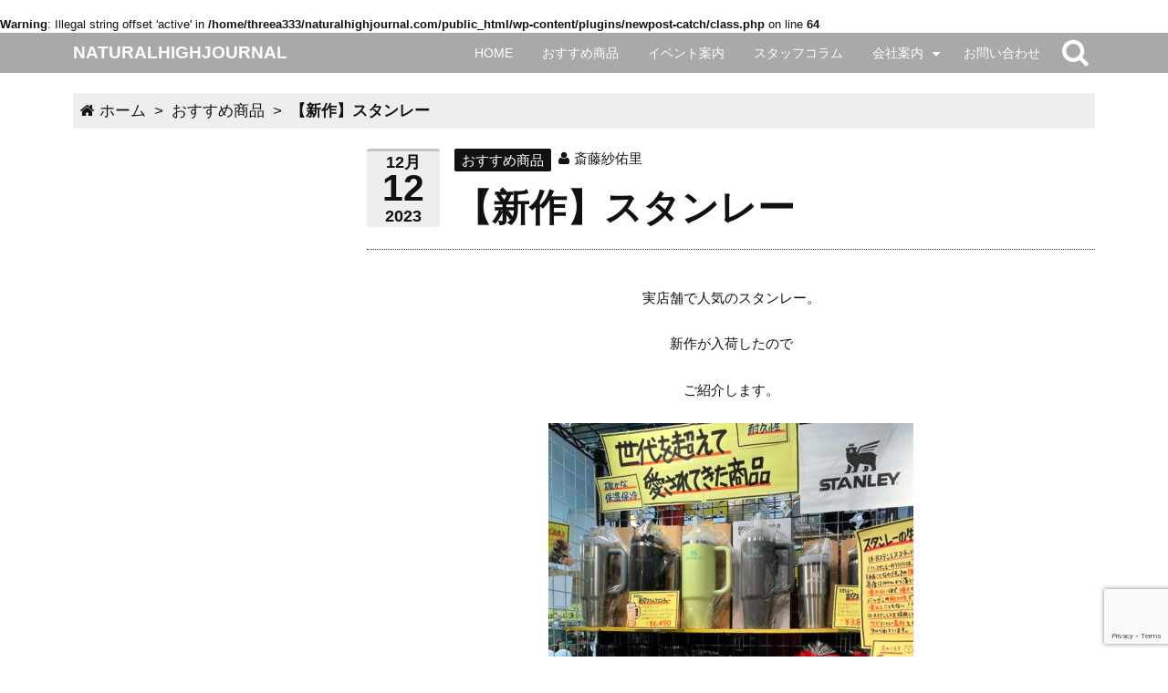

--- FILE ---
content_type: text/html; charset=UTF-8
request_url: https://naturalhighjournal.com/2023/12/12/%E3%80%90%E6%96%B0%E4%BD%9C%E3%80%91%E3%82%B9%E3%82%BF%E3%83%B3%E3%83%AC%E3%83%BC/
body_size: 17245
content:
<!DOCTYPE html>
<!--[if lt IE 7]>
<html class="no-js lt-ie9 lt-ie8 lt-ie7" dir="ltr" lang="ja" prefix="og: https://ogp.me/ns#"> <![endif]-->
<!--[if IE 7]>
<html class="no-js lt-ie9 lt-ie8" dir="ltr" lang="ja" prefix="og: https://ogp.me/ns#"> <![endif]-->
<!--[if IE 8]>
<html class="no-js lt-ie9" dir="ltr" lang="ja" prefix="og: https://ogp.me/ns#"> <![endif]-->
<!--[if gt IE 8]><!-->
<html class="no-js" dir="ltr" lang="ja" prefix="og: https://ogp.me/ns#"> <!--<![endif]-->
<head>
    <!-- Google tag (gtag.js) -->
<script async src="https://www.googletagmanager.com/gtag/js?id=G-QH6G50S4TM"></script>
<script>
  window.dataLayer = window.dataLayer || [];
  function gtag(){dataLayer.push(arguments);}
  gtag('js', new Date());

  gtag('config', 'G-QH6G50S4TM');
</script>
    <meta charset="UTF-8">
    <meta http-equiv="X-UA-Compatible" content="IE=edge,chrome=1">
    <title>【新作】スタンレー | NATURALHIGHJOURNALNATURALHIGHJOURNAL</title>
        <meta name="description" content="実店舗で人気のスタンレー。
新作が入荷したので
ご紹介します。

＊＊＊＊＊
創業100年以上の歴史を誇る
真空ボトルのパイオニア的ブランド。
世界中で
世代を超えて愛され続けています。
＊＊＊＊＊


真空スリムクエンチャー　￥6,490(税込)
容量..."/>
    <meta name="viewport" content="width=device-width, initial-scale=1, minimum-scale=1, maximum-scale=1">
    <meta name="format-detection" content="telephone=no">
    <link rel="shortcut icon" href="//naturalhighjournal.com/wp-content/uploads/2018/05/なちゅ.001.jpeg" type="image/vnd.microsoft.icon">    <br />
<b>Warning</b>:  Illegal string offset 'active' in <b>/home/threea333/naturalhighjournal.com/public_html/wp-content/plugins/newpost-catch/class.php</b> on line <b>64</b><br />

		<!-- All in One SEO 4.9.3 - aioseo.com -->
	<meta name="robots" content="max-image-preview:large" />
	<meta name="author" content="斎藤紗佑里"/>
	<link rel="canonical" href="https://naturalhighjournal.com/2023/12/12/%e3%80%90%e6%96%b0%e4%bd%9c%e3%80%91%e3%82%b9%e3%82%bf%e3%83%b3%e3%83%ac%e3%83%bc/" />
	<meta name="generator" content="All in One SEO (AIOSEO) 4.9.3" />
		<meta property="og:locale" content="ja_JP" />
		<meta property="og:site_name" content="NATURALHIGHJOURNAL | 北海道の雑貨屋ナチュラルハイがお届けする雑貨のある暮らしを楽しむヒント" />
		<meta property="og:type" content="article" />
		<meta property="og:title" content="【新作】スタンレー | NATURALHIGHJOURNAL" />
		<meta property="og:url" content="https://naturalhighjournal.com/2023/12/12/%e3%80%90%e6%96%b0%e4%bd%9c%e3%80%91%e3%82%b9%e3%82%bf%e3%83%b3%e3%83%ac%e3%83%bc/" />
		<meta property="article:published_time" content="2023-12-11T23:00:00+00:00" />
		<meta property="article:modified_time" content="2023-12-11T07:58:42+00:00" />
		<meta name="twitter:card" content="summary" />
		<meta name="twitter:title" content="【新作】スタンレー | NATURALHIGHJOURNAL" />
		<script type="application/ld+json" class="aioseo-schema">
			{"@context":"https:\/\/schema.org","@graph":[{"@type":"Article","@id":"https:\/\/naturalhighjournal.com\/2023\/12\/12\/%e3%80%90%e6%96%b0%e4%bd%9c%e3%80%91%e3%82%b9%e3%82%bf%e3%83%b3%e3%83%ac%e3%83%bc\/#article","name":"\u3010\u65b0\u4f5c\u3011\u30b9\u30bf\u30f3\u30ec\u30fc | NATURALHIGHJOURNAL","headline":"\u3010\u65b0\u4f5c\u3011\u30b9\u30bf\u30f3\u30ec\u30fc","author":{"@id":"https:\/\/naturalhighjournal.com\/author\/sayuri-saito\/#author"},"publisher":{"@id":"https:\/\/naturalhighjournal.com\/#organization"},"image":{"@type":"ImageObject","url":"http:\/\/naturalhighjournal.com\/wp-content\/uploads\/2023\/12\/IMG_2030.jpg","@id":"https:\/\/naturalhighjournal.com\/2023\/12\/12\/%e3%80%90%e6%96%b0%e4%bd%9c%e3%80%91%e3%82%b9%e3%82%bf%e3%83%b3%e3%83%ac%e3%83%bc\/#articleImage"},"datePublished":"2023-12-12T08:00:00+09:00","dateModified":"2023-12-11T16:58:42+09:00","inLanguage":"ja","mainEntityOfPage":{"@id":"https:\/\/naturalhighjournal.com\/2023\/12\/12\/%e3%80%90%e6%96%b0%e4%bd%9c%e3%80%91%e3%82%b9%e3%82%bf%e3%83%b3%e3%83%ac%e3%83%bc\/#webpage"},"isPartOf":{"@id":"https:\/\/naturalhighjournal.com\/2023\/12\/12\/%e3%80%90%e6%96%b0%e4%bd%9c%e3%80%91%e3%82%b9%e3%82%bf%e3%83%b3%e3%83%ac%e3%83%bc\/#webpage"},"articleSection":"\u304a\u3059\u3059\u3081\u5546\u54c1"},{"@type":"BreadcrumbList","@id":"https:\/\/naturalhighjournal.com\/2023\/12\/12\/%e3%80%90%e6%96%b0%e4%bd%9c%e3%80%91%e3%82%b9%e3%82%bf%e3%83%b3%e3%83%ac%e3%83%bc\/#breadcrumblist","itemListElement":[{"@type":"ListItem","@id":"https:\/\/naturalhighjournal.com#listItem","position":1,"name":"\u30db\u30fc\u30e0","item":"https:\/\/naturalhighjournal.com","nextItem":{"@type":"ListItem","@id":"https:\/\/naturalhighjournal.com\/category\/recommend-product\/#listItem","name":"\u304a\u3059\u3059\u3081\u5546\u54c1"}},{"@type":"ListItem","@id":"https:\/\/naturalhighjournal.com\/category\/recommend-product\/#listItem","position":2,"name":"\u304a\u3059\u3059\u3081\u5546\u54c1","item":"https:\/\/naturalhighjournal.com\/category\/recommend-product\/","nextItem":{"@type":"ListItem","@id":"https:\/\/naturalhighjournal.com\/2023\/12\/12\/%e3%80%90%e6%96%b0%e4%bd%9c%e3%80%91%e3%82%b9%e3%82%bf%e3%83%b3%e3%83%ac%e3%83%bc\/#listItem","name":"\u3010\u65b0\u4f5c\u3011\u30b9\u30bf\u30f3\u30ec\u30fc"},"previousItem":{"@type":"ListItem","@id":"https:\/\/naturalhighjournal.com#listItem","name":"\u30db\u30fc\u30e0"}},{"@type":"ListItem","@id":"https:\/\/naturalhighjournal.com\/2023\/12\/12\/%e3%80%90%e6%96%b0%e4%bd%9c%e3%80%91%e3%82%b9%e3%82%bf%e3%83%b3%e3%83%ac%e3%83%bc\/#listItem","position":3,"name":"\u3010\u65b0\u4f5c\u3011\u30b9\u30bf\u30f3\u30ec\u30fc","previousItem":{"@type":"ListItem","@id":"https:\/\/naturalhighjournal.com\/category\/recommend-product\/#listItem","name":"\u304a\u3059\u3059\u3081\u5546\u54c1"}}]},{"@type":"Organization","@id":"https:\/\/naturalhighjournal.com\/#organization","name":"NATURALHIGHJOURNAL","description":"\u5317\u6d77\u9053\u306e\u96d1\u8ca8\u5c4b\u30ca\u30c1\u30e5\u30e9\u30eb\u30cf\u30a4\u304c\u304a\u5c4a\u3051\u3059\u308b\u96d1\u8ca8\u306e\u3042\u308b\u66ae\u3089\u3057\u3092\u697d\u3057\u3080\u30d2\u30f3\u30c8","url":"https:\/\/naturalhighjournal.com\/"},{"@type":"Person","@id":"https:\/\/naturalhighjournal.com\/author\/sayuri-saito\/#author","url":"https:\/\/naturalhighjournal.com\/author\/sayuri-saito\/","name":"\u658e\u85e4\u7d17\u4f51\u91cc","image":{"@type":"ImageObject","@id":"https:\/\/naturalhighjournal.com\/2023\/12\/12\/%e3%80%90%e6%96%b0%e4%bd%9c%e3%80%91%e3%82%b9%e3%82%bf%e3%83%b3%e3%83%ac%e3%83%bc\/#authorImage","url":"https:\/\/secure.gravatar.com\/avatar\/4149eaf0c956e915ce3d8d7a15072b4d972814891c763e5f03e6ea4c0567d23b?s=96&d=mm&r=g","width":96,"height":96,"caption":"\u658e\u85e4\u7d17\u4f51\u91cc"}},{"@type":"WebPage","@id":"https:\/\/naturalhighjournal.com\/2023\/12\/12\/%e3%80%90%e6%96%b0%e4%bd%9c%e3%80%91%e3%82%b9%e3%82%bf%e3%83%b3%e3%83%ac%e3%83%bc\/#webpage","url":"https:\/\/naturalhighjournal.com\/2023\/12\/12\/%e3%80%90%e6%96%b0%e4%bd%9c%e3%80%91%e3%82%b9%e3%82%bf%e3%83%b3%e3%83%ac%e3%83%bc\/","name":"\u3010\u65b0\u4f5c\u3011\u30b9\u30bf\u30f3\u30ec\u30fc | NATURALHIGHJOURNAL","inLanguage":"ja","isPartOf":{"@id":"https:\/\/naturalhighjournal.com\/#website"},"breadcrumb":{"@id":"https:\/\/naturalhighjournal.com\/2023\/12\/12\/%e3%80%90%e6%96%b0%e4%bd%9c%e3%80%91%e3%82%b9%e3%82%bf%e3%83%b3%e3%83%ac%e3%83%bc\/#breadcrumblist"},"author":{"@id":"https:\/\/naturalhighjournal.com\/author\/sayuri-saito\/#author"},"creator":{"@id":"https:\/\/naturalhighjournal.com\/author\/sayuri-saito\/#author"},"datePublished":"2023-12-12T08:00:00+09:00","dateModified":"2023-12-11T16:58:42+09:00"},{"@type":"WebSite","@id":"https:\/\/naturalhighjournal.com\/#website","url":"https:\/\/naturalhighjournal.com\/","name":"NATURALHIGHJOURNAL","description":"\u5317\u6d77\u9053\u306e\u96d1\u8ca8\u5c4b\u30ca\u30c1\u30e5\u30e9\u30eb\u30cf\u30a4\u304c\u304a\u5c4a\u3051\u3059\u308b\u96d1\u8ca8\u306e\u3042\u308b\u66ae\u3089\u3057\u3092\u697d\u3057\u3080\u30d2\u30f3\u30c8","inLanguage":"ja","publisher":{"@id":"https:\/\/naturalhighjournal.com\/#organization"}}]}
		</script>
		<!-- All in One SEO -->

<link rel='dns-prefetch' href='//maxcdn.bootstrapcdn.com' />
<link rel="alternate" type="application/rss+xml" title="NATURALHIGHJOURNAL &raquo; フィード" href="https://naturalhighjournal.com/feed/" />
<link rel="alternate" type="application/rss+xml" title="NATURALHIGHJOURNAL &raquo; コメントフィード" href="https://naturalhighjournal.com/comments/feed/" />
<link rel="alternate" type="application/rss+xml" title="NATURALHIGHJOURNAL &raquo; 【新作】スタンレー のコメントのフィード" href="https://naturalhighjournal.com/2023/12/12/%e3%80%90%e6%96%b0%e4%bd%9c%e3%80%91%e3%82%b9%e3%82%bf%e3%83%b3%e3%83%ac%e3%83%bc/feed/" />
<link rel="alternate" title="oEmbed (JSON)" type="application/json+oembed" href="https://naturalhighjournal.com/wp-json/oembed/1.0/embed?url=https%3A%2F%2Fnaturalhighjournal.com%2F2023%2F12%2F12%2F%25e3%2580%2590%25e6%2596%25b0%25e4%25bd%259c%25e3%2580%2591%25e3%2582%25b9%25e3%2582%25bf%25e3%2583%25b3%25e3%2583%25ac%25e3%2583%25bc%2F" />
<link rel="alternate" title="oEmbed (XML)" type="text/xml+oembed" href="https://naturalhighjournal.com/wp-json/oembed/1.0/embed?url=https%3A%2F%2Fnaturalhighjournal.com%2F2023%2F12%2F12%2F%25e3%2580%2590%25e6%2596%25b0%25e4%25bd%259c%25e3%2580%2591%25e3%2582%25b9%25e3%2582%25bf%25e3%2583%25b3%25e3%2583%25ac%25e3%2583%25bc%2F&#038;format=xml" />
<style id='wp-img-auto-sizes-contain-inline-css' type='text/css'>
img:is([sizes=auto i],[sizes^="auto," i]){contain-intrinsic-size:3000px 1500px}
/*# sourceURL=wp-img-auto-sizes-contain-inline-css */
</style>
<link rel='stylesheet' id='sbi_styles-css' href='https://naturalhighjournal.com/wp-content/plugins/instagram-feed/css/sbi-styles.min.css?ver=6.10.0' type='text/css' media='all' />
<style id='wp-emoji-styles-inline-css' type='text/css'>

	img.wp-smiley, img.emoji {
		display: inline !important;
		border: none !important;
		box-shadow: none !important;
		height: 1em !important;
		width: 1em !important;
		margin: 0 0.07em !important;
		vertical-align: -0.1em !important;
		background: none !important;
		padding: 0 !important;
	}
/*# sourceURL=wp-emoji-styles-inline-css */
</style>
<style id='wp-block-library-inline-css' type='text/css'>
:root{--wp-block-synced-color:#7a00df;--wp-block-synced-color--rgb:122,0,223;--wp-bound-block-color:var(--wp-block-synced-color);--wp-editor-canvas-background:#ddd;--wp-admin-theme-color:#007cba;--wp-admin-theme-color--rgb:0,124,186;--wp-admin-theme-color-darker-10:#006ba1;--wp-admin-theme-color-darker-10--rgb:0,107,160.5;--wp-admin-theme-color-darker-20:#005a87;--wp-admin-theme-color-darker-20--rgb:0,90,135;--wp-admin-border-width-focus:2px}@media (min-resolution:192dpi){:root{--wp-admin-border-width-focus:1.5px}}.wp-element-button{cursor:pointer}:root .has-very-light-gray-background-color{background-color:#eee}:root .has-very-dark-gray-background-color{background-color:#313131}:root .has-very-light-gray-color{color:#eee}:root .has-very-dark-gray-color{color:#313131}:root .has-vivid-green-cyan-to-vivid-cyan-blue-gradient-background{background:linear-gradient(135deg,#00d084,#0693e3)}:root .has-purple-crush-gradient-background{background:linear-gradient(135deg,#34e2e4,#4721fb 50%,#ab1dfe)}:root .has-hazy-dawn-gradient-background{background:linear-gradient(135deg,#faaca8,#dad0ec)}:root .has-subdued-olive-gradient-background{background:linear-gradient(135deg,#fafae1,#67a671)}:root .has-atomic-cream-gradient-background{background:linear-gradient(135deg,#fdd79a,#004a59)}:root .has-nightshade-gradient-background{background:linear-gradient(135deg,#330968,#31cdcf)}:root .has-midnight-gradient-background{background:linear-gradient(135deg,#020381,#2874fc)}:root{--wp--preset--font-size--normal:16px;--wp--preset--font-size--huge:42px}.has-regular-font-size{font-size:1em}.has-larger-font-size{font-size:2.625em}.has-normal-font-size{font-size:var(--wp--preset--font-size--normal)}.has-huge-font-size{font-size:var(--wp--preset--font-size--huge)}.has-text-align-center{text-align:center}.has-text-align-left{text-align:left}.has-text-align-right{text-align:right}.has-fit-text{white-space:nowrap!important}#end-resizable-editor-section{display:none}.aligncenter{clear:both}.items-justified-left{justify-content:flex-start}.items-justified-center{justify-content:center}.items-justified-right{justify-content:flex-end}.items-justified-space-between{justify-content:space-between}.screen-reader-text{border:0;clip-path:inset(50%);height:1px;margin:-1px;overflow:hidden;padding:0;position:absolute;width:1px;word-wrap:normal!important}.screen-reader-text:focus{background-color:#ddd;clip-path:none;color:#444;display:block;font-size:1em;height:auto;left:5px;line-height:normal;padding:15px 23px 14px;text-decoration:none;top:5px;width:auto;z-index:100000}html :where(.has-border-color){border-style:solid}html :where([style*=border-top-color]){border-top-style:solid}html :where([style*=border-right-color]){border-right-style:solid}html :where([style*=border-bottom-color]){border-bottom-style:solid}html :where([style*=border-left-color]){border-left-style:solid}html :where([style*=border-width]){border-style:solid}html :where([style*=border-top-width]){border-top-style:solid}html :where([style*=border-right-width]){border-right-style:solid}html :where([style*=border-bottom-width]){border-bottom-style:solid}html :where([style*=border-left-width]){border-left-style:solid}html :where(img[class*=wp-image-]){height:auto;max-width:100%}:where(figure){margin:0 0 1em}html :where(.is-position-sticky){--wp-admin--admin-bar--position-offset:var(--wp-admin--admin-bar--height,0px)}@media screen and (max-width:600px){html :where(.is-position-sticky){--wp-admin--admin-bar--position-offset:0px}}

/*# sourceURL=wp-block-library-inline-css */
</style><style id='global-styles-inline-css' type='text/css'>
:root{--wp--preset--aspect-ratio--square: 1;--wp--preset--aspect-ratio--4-3: 4/3;--wp--preset--aspect-ratio--3-4: 3/4;--wp--preset--aspect-ratio--3-2: 3/2;--wp--preset--aspect-ratio--2-3: 2/3;--wp--preset--aspect-ratio--16-9: 16/9;--wp--preset--aspect-ratio--9-16: 9/16;--wp--preset--color--black: #000000;--wp--preset--color--cyan-bluish-gray: #abb8c3;--wp--preset--color--white: #ffffff;--wp--preset--color--pale-pink: #f78da7;--wp--preset--color--vivid-red: #cf2e2e;--wp--preset--color--luminous-vivid-orange: #ff6900;--wp--preset--color--luminous-vivid-amber: #fcb900;--wp--preset--color--light-green-cyan: #7bdcb5;--wp--preset--color--vivid-green-cyan: #00d084;--wp--preset--color--pale-cyan-blue: #8ed1fc;--wp--preset--color--vivid-cyan-blue: #0693e3;--wp--preset--color--vivid-purple: #9b51e0;--wp--preset--gradient--vivid-cyan-blue-to-vivid-purple: linear-gradient(135deg,rgb(6,147,227) 0%,rgb(155,81,224) 100%);--wp--preset--gradient--light-green-cyan-to-vivid-green-cyan: linear-gradient(135deg,rgb(122,220,180) 0%,rgb(0,208,130) 100%);--wp--preset--gradient--luminous-vivid-amber-to-luminous-vivid-orange: linear-gradient(135deg,rgb(252,185,0) 0%,rgb(255,105,0) 100%);--wp--preset--gradient--luminous-vivid-orange-to-vivid-red: linear-gradient(135deg,rgb(255,105,0) 0%,rgb(207,46,46) 100%);--wp--preset--gradient--very-light-gray-to-cyan-bluish-gray: linear-gradient(135deg,rgb(238,238,238) 0%,rgb(169,184,195) 100%);--wp--preset--gradient--cool-to-warm-spectrum: linear-gradient(135deg,rgb(74,234,220) 0%,rgb(151,120,209) 20%,rgb(207,42,186) 40%,rgb(238,44,130) 60%,rgb(251,105,98) 80%,rgb(254,248,76) 100%);--wp--preset--gradient--blush-light-purple: linear-gradient(135deg,rgb(255,206,236) 0%,rgb(152,150,240) 100%);--wp--preset--gradient--blush-bordeaux: linear-gradient(135deg,rgb(254,205,165) 0%,rgb(254,45,45) 50%,rgb(107,0,62) 100%);--wp--preset--gradient--luminous-dusk: linear-gradient(135deg,rgb(255,203,112) 0%,rgb(199,81,192) 50%,rgb(65,88,208) 100%);--wp--preset--gradient--pale-ocean: linear-gradient(135deg,rgb(255,245,203) 0%,rgb(182,227,212) 50%,rgb(51,167,181) 100%);--wp--preset--gradient--electric-grass: linear-gradient(135deg,rgb(202,248,128) 0%,rgb(113,206,126) 100%);--wp--preset--gradient--midnight: linear-gradient(135deg,rgb(2,3,129) 0%,rgb(40,116,252) 100%);--wp--preset--font-size--small: 13px;--wp--preset--font-size--medium: 20px;--wp--preset--font-size--large: 36px;--wp--preset--font-size--x-large: 42px;--wp--preset--spacing--20: 0.44rem;--wp--preset--spacing--30: 0.67rem;--wp--preset--spacing--40: 1rem;--wp--preset--spacing--50: 1.5rem;--wp--preset--spacing--60: 2.25rem;--wp--preset--spacing--70: 3.38rem;--wp--preset--spacing--80: 5.06rem;--wp--preset--shadow--natural: 6px 6px 9px rgba(0, 0, 0, 0.2);--wp--preset--shadow--deep: 12px 12px 50px rgba(0, 0, 0, 0.4);--wp--preset--shadow--sharp: 6px 6px 0px rgba(0, 0, 0, 0.2);--wp--preset--shadow--outlined: 6px 6px 0px -3px rgb(255, 255, 255), 6px 6px rgb(0, 0, 0);--wp--preset--shadow--crisp: 6px 6px 0px rgb(0, 0, 0);}:where(.is-layout-flex){gap: 0.5em;}:where(.is-layout-grid){gap: 0.5em;}body .is-layout-flex{display: flex;}.is-layout-flex{flex-wrap: wrap;align-items: center;}.is-layout-flex > :is(*, div){margin: 0;}body .is-layout-grid{display: grid;}.is-layout-grid > :is(*, div){margin: 0;}:where(.wp-block-columns.is-layout-flex){gap: 2em;}:where(.wp-block-columns.is-layout-grid){gap: 2em;}:where(.wp-block-post-template.is-layout-flex){gap: 1.25em;}:where(.wp-block-post-template.is-layout-grid){gap: 1.25em;}.has-black-color{color: var(--wp--preset--color--black) !important;}.has-cyan-bluish-gray-color{color: var(--wp--preset--color--cyan-bluish-gray) !important;}.has-white-color{color: var(--wp--preset--color--white) !important;}.has-pale-pink-color{color: var(--wp--preset--color--pale-pink) !important;}.has-vivid-red-color{color: var(--wp--preset--color--vivid-red) !important;}.has-luminous-vivid-orange-color{color: var(--wp--preset--color--luminous-vivid-orange) !important;}.has-luminous-vivid-amber-color{color: var(--wp--preset--color--luminous-vivid-amber) !important;}.has-light-green-cyan-color{color: var(--wp--preset--color--light-green-cyan) !important;}.has-vivid-green-cyan-color{color: var(--wp--preset--color--vivid-green-cyan) !important;}.has-pale-cyan-blue-color{color: var(--wp--preset--color--pale-cyan-blue) !important;}.has-vivid-cyan-blue-color{color: var(--wp--preset--color--vivid-cyan-blue) !important;}.has-vivid-purple-color{color: var(--wp--preset--color--vivid-purple) !important;}.has-black-background-color{background-color: var(--wp--preset--color--black) !important;}.has-cyan-bluish-gray-background-color{background-color: var(--wp--preset--color--cyan-bluish-gray) !important;}.has-white-background-color{background-color: var(--wp--preset--color--white) !important;}.has-pale-pink-background-color{background-color: var(--wp--preset--color--pale-pink) !important;}.has-vivid-red-background-color{background-color: var(--wp--preset--color--vivid-red) !important;}.has-luminous-vivid-orange-background-color{background-color: var(--wp--preset--color--luminous-vivid-orange) !important;}.has-luminous-vivid-amber-background-color{background-color: var(--wp--preset--color--luminous-vivid-amber) !important;}.has-light-green-cyan-background-color{background-color: var(--wp--preset--color--light-green-cyan) !important;}.has-vivid-green-cyan-background-color{background-color: var(--wp--preset--color--vivid-green-cyan) !important;}.has-pale-cyan-blue-background-color{background-color: var(--wp--preset--color--pale-cyan-blue) !important;}.has-vivid-cyan-blue-background-color{background-color: var(--wp--preset--color--vivid-cyan-blue) !important;}.has-vivid-purple-background-color{background-color: var(--wp--preset--color--vivid-purple) !important;}.has-black-border-color{border-color: var(--wp--preset--color--black) !important;}.has-cyan-bluish-gray-border-color{border-color: var(--wp--preset--color--cyan-bluish-gray) !important;}.has-white-border-color{border-color: var(--wp--preset--color--white) !important;}.has-pale-pink-border-color{border-color: var(--wp--preset--color--pale-pink) !important;}.has-vivid-red-border-color{border-color: var(--wp--preset--color--vivid-red) !important;}.has-luminous-vivid-orange-border-color{border-color: var(--wp--preset--color--luminous-vivid-orange) !important;}.has-luminous-vivid-amber-border-color{border-color: var(--wp--preset--color--luminous-vivid-amber) !important;}.has-light-green-cyan-border-color{border-color: var(--wp--preset--color--light-green-cyan) !important;}.has-vivid-green-cyan-border-color{border-color: var(--wp--preset--color--vivid-green-cyan) !important;}.has-pale-cyan-blue-border-color{border-color: var(--wp--preset--color--pale-cyan-blue) !important;}.has-vivid-cyan-blue-border-color{border-color: var(--wp--preset--color--vivid-cyan-blue) !important;}.has-vivid-purple-border-color{border-color: var(--wp--preset--color--vivid-purple) !important;}.has-vivid-cyan-blue-to-vivid-purple-gradient-background{background: var(--wp--preset--gradient--vivid-cyan-blue-to-vivid-purple) !important;}.has-light-green-cyan-to-vivid-green-cyan-gradient-background{background: var(--wp--preset--gradient--light-green-cyan-to-vivid-green-cyan) !important;}.has-luminous-vivid-amber-to-luminous-vivid-orange-gradient-background{background: var(--wp--preset--gradient--luminous-vivid-amber-to-luminous-vivid-orange) !important;}.has-luminous-vivid-orange-to-vivid-red-gradient-background{background: var(--wp--preset--gradient--luminous-vivid-orange-to-vivid-red) !important;}.has-very-light-gray-to-cyan-bluish-gray-gradient-background{background: var(--wp--preset--gradient--very-light-gray-to-cyan-bluish-gray) !important;}.has-cool-to-warm-spectrum-gradient-background{background: var(--wp--preset--gradient--cool-to-warm-spectrum) !important;}.has-blush-light-purple-gradient-background{background: var(--wp--preset--gradient--blush-light-purple) !important;}.has-blush-bordeaux-gradient-background{background: var(--wp--preset--gradient--blush-bordeaux) !important;}.has-luminous-dusk-gradient-background{background: var(--wp--preset--gradient--luminous-dusk) !important;}.has-pale-ocean-gradient-background{background: var(--wp--preset--gradient--pale-ocean) !important;}.has-electric-grass-gradient-background{background: var(--wp--preset--gradient--electric-grass) !important;}.has-midnight-gradient-background{background: var(--wp--preset--gradient--midnight) !important;}.has-small-font-size{font-size: var(--wp--preset--font-size--small) !important;}.has-medium-font-size{font-size: var(--wp--preset--font-size--medium) !important;}.has-large-font-size{font-size: var(--wp--preset--font-size--large) !important;}.has-x-large-font-size{font-size: var(--wp--preset--font-size--x-large) !important;}
/*# sourceURL=global-styles-inline-css */
</style>

<style id='classic-theme-styles-inline-css' type='text/css'>
/*! This file is auto-generated */
.wp-block-button__link{color:#fff;background-color:#32373c;border-radius:9999px;box-shadow:none;text-decoration:none;padding:calc(.667em + 2px) calc(1.333em + 2px);font-size:1.125em}.wp-block-file__button{background:#32373c;color:#fff;text-decoration:none}
/*# sourceURL=/wp-includes/css/classic-themes.min.css */
</style>
<link rel='stylesheet' id='contact-form-7-css' href='https://naturalhighjournal.com/wp-content/plugins/contact-form-7/includes/css/styles.css?ver=6.1.4' type='text/css' media='all' />
<link rel='stylesheet' id='mf-font-awesome-css' href='//maxcdn.bootstrapcdn.com/font-awesome/4.2.0/css/font-awesome.min.css?ver=4.2.0' type='text/css' media='all' />
<link rel='stylesheet' id='manyface-style-css' href='https://naturalhighjournal.com/wp-content/themes/manyface/style.css?ver=1.25' type='text/css' media='all' />
<link rel='stylesheet' id='bxslider-style-css' href='https://naturalhighjournal.com/wp-content/themes/manyface/js/vendor/bxslider/jquery.bxslider.css?ver=4.1.2' type='text/css' media='all' />
<link rel='stylesheet' id='newpost-catch-css' href='https://naturalhighjournal.com/wp-content/plugins/newpost-catch/style.css?ver=6.9' type='text/css' media='all' />
<!--n2css--><!--n2js--><script type="text/javascript" src="https://naturalhighjournal.com/wp-content/themes/manyface/js/vendor/modernizr-2.6.2-respond-1.1.0.min.js" id="modernizr-respond-js"></script>
<script type="text/javascript" src="https://naturalhighjournal.com/wp-includes/js/jquery/jquery.min.js?ver=3.7.1" id="jquery-core-js"></script>
<script type="text/javascript" src="https://naturalhighjournal.com/wp-includes/js/jquery/jquery-migrate.min.js?ver=3.4.1" id="jquery-migrate-js"></script>
<link rel="https://api.w.org/" href="https://naturalhighjournal.com/wp-json/" /><link rel="alternate" title="JSON" type="application/json" href="https://naturalhighjournal.com/wp-json/wp/v2/posts/7219" /><link rel="EditURI" type="application/rsd+xml" title="RSD" href="https://naturalhighjournal.com/xmlrpc.php?rsd" />
<meta name="generator" content="WordPress 6.9" />
<link rel='shortlink' href='https://naturalhighjournal.com/?p=7219' />
<meta name="generator" content="Site Kit by Google 1.87.0" /><style type="text/css">.recentcomments a{display:inline !important;padding:0 !important;margin:0 !important;}</style>		<style type="text/css" id="wp-custom-css">
			body.home .widget_categories li::before {
	display: none;
}
body.home .widget_categories li a {
	padding-left: 20px;
}
body.home .mamahack-fb{
	display: none;
}

html {
    font-size: 80.5%;
}	

#npcatch {
	padding: 0;
	margin: 0;
	display: flex;
	flex-wrap:wrap;
}

.post-content a {
	text-decoration: none;
}

.post-content ul li, .post-content ol li {

}

#npcatch li a {
	font-size: 1.125rem;
}

#npcatch li a span.date {
	font-size:1rem;
}

#npcatch li span.title {
	margin-bottom:16px;
}

#npcatch li::before {
	content: none;
}

#npcatch li {
	width: 45%;
	text-indent: 0;
}

#npcatch li span {
	display: block;
	text-indent: 0;
}

@media screen and (min-width:768px) {
	#npcatch li a img {
		width:100%;
	}
	
	#npcatch li a {
		font-size: 1.5rem;
	}
}
h2 {
  padding: 0.4em 0.5em;/*文字の上下 左右の余白*/
  color: #494949;/*文字色*/
  background: #f4f4f4;/*背景色*/
  border-left: solid 5px #ff7f50;/*左線*/
  border-bottom: solid 3px #a9a9a9;/*下線*/
} 

/*
 * TOPナチュラルハイのこと 
 */
.display-setting-pc {
	display:none;
}

.display-setting-sp {
	display:block;
}

@media (min-width:48em) {
	.display-setting-pc {
	display:block;
}

.display-setting-sp {
	display:none;
}
}		</style>
		    <style type="text/css">
<!--
/*------------------------------------
Admin Setting
------------------------------------*/
.post-content {
    font-size: 15px;
}

/*
# 文字選択（ドラッグ反転）時の色設定
*/
::-moz-selection {
color: #111111; background-color: #eeeeee;}

::selection {
color: #111111; background-color: #eeeeee;}

/*
# ヘッダーデザイン設定
*/
/* ロゴ設定 */
#logo a {
color: #ffffff;}

#logo a:hover {
color: #f5f0ea;}

/* メニュー設定 */
#global-nav a, #drawer-menu a, #toggle-nav a, #toggle-search a, #back-top a {
color: #ffffff;}

#global-nav a:hover, #global-nav .current-menu-item > a, #drawer-menu a:hover, #drawer-menu .current-menu-item > a, #drawer-menu .current-menu-item > a:hover, #toggle-nav:hover a, #toggle-nav.active, #toggle-search:hover a, #back-top:hover a {
color: #ffffff;}

#global-nav a:hover, #drawer-menu a:hover, #drawer-menu .current-menu-item > a:hover, #toggle-nav:hover a, #toggle-nav.active, #toggle-search:hover a, #back-top:hover a {
background-color: #a9a9a9;}

/* 背景設定 */
#header, #global-nav .sub-menu, #drawer-menu /*#drawer-menu a:hover .show-pulldown i*/ {
background-color: #a9a9a9;}

#header {
   }

/* 検索ボックス設定 */
#header .search-form dt input {
color: #ab6027;}

#header .search-form dt input {
background-color: #dac8b1;}

#header .search-form dd button {
color: #ffffff; background-color: #ab6027;}

#header .search-form dd button:hover {
color: #ffffff; background-color: #a9a9a9;}

#search-box {
background-color: #f5f0ea;    }

/*
# ドロワーメニュー設定
*/
/* サブメニュー表示用ボタンの設定 */
/* mfDrawerBtnTextColor */
.show-pulldown i {
color: #a9a9a9;}

/* mfDrawerBtnBgColor */
.show-pulldown i {
background-color: #f5f0ea;}

/* mfDrawerBtnTextHoverColor */
.show-pulldown i:hover {
color: #a9a9a9;}

/* mfDrawerBtnBgHoverColor */
.show-pulldown i:hover {
background-color: #ffffff;}

/* mfDrawerBtnTextActiveColor */
.show-pulldown.active-accordion i {
color: #a9a9a9;}

/* mfDrawerBtnBgActiveColor */
.show-pulldown.active-accordion i {
background-color: #dac8b1;}

/*
# 固定ページのアイキャッチ背景設定
*/
/* 背景設定 */
.page-eyecatch {
background-color: #444444; background-image: url("//naturalhighjournal.com/wp-content/themes/manyface/img/overlay.png");   }

/*
# コンテンツの設定
*/
/* 文字設定 */
body {
color: #111111;}

a {
color: #111111;}

a:hover, .widget_calendar a {
color: #a9a9a9;}

/* ボタン設定 */
input[type="submit"], .to-list a, .update-info .update-meta span, .post-category a, .post-nav span, .pagination .current, .reply a, .navigation a, .search-form dd button, .page-links a {
color: #ffffff;}

input[type="submit"], .to-list a, .update-info .update-type, .post-category a, .post-nav span, .pagination .current, .reply a, .navigation a, .search-form dd button, .page-links a {
background-color: #111111;}

input[type="submit"]:hover, .to-list a:hover, .update-info .new, .post-category a:hover, .post-nav a:hover span, .pagination a:hover, .reply a:hover, .navigation a:hover, .search-form dd button:hover, .page-links a:hover {
color: #ffffff;}

input[type="submit"]:hover, .to-list a:hover, .update-info .new, .post-category a:hover, .post-nav a:hover span, .pagination a:hover, .reply a:hover, .navigation a:hover, .search-form dd button:hover, .page-links a:hover {
background-color: #a9a9a9;}

/* ウィジェット設定 */
.widget-title {
color: #111111;}

.widget_categories a:hover, .widget_archive a:hover {
color: #a9a9a9; background-color: #eeeeee;}

.widget_categories span, .widget_categories span {
    color: #111111;
    background: #eeeeee;
}

.widget_categories a:hover span, .widget_archive a:hover span {
    color: #eeeeee;
    background: #a9a9a9;
}

/* フォーム設定 */
input,
textarea,
select,
button {
color: #111111; border-color: #c3c3c3; background-color: #ffffff;}

/* 背景設定 */
body {
background-color: transparent;    }

/*
# フッター上部の設定
*/
/* 文字設定 */
#footer-top {
color: #ffffff;}

#footer-top a {
color: #ffffff;}

#footer-top a:hover {
color: #a9a9a9;}

/* スライダーのボタン設定 */
.bx-prev .fa,
.bx-next .fa {
color: #ffffff;}

.bx-wrapper .bx-controls-direction a,
.bx-wrapper .bx-pager.bx-default-pager a {
background-color: #666666;}

.bx-wrapper .bx-controls-direction a:hover .fa {
color: #ffffff;}

.bx-wrapper .bx-controls-direction a:hover,
.bx-wrapper .bx-pager.bx-default-pager a:hover,
.bx-wrapper .bx-pager.bx-default-pager a.active {
background-color: #a9a9a9;}

/* 背景設定 */
#footer-top {
background-color: #444444; background-image: url("//naturalhighjournal.com/wp-content/themes/manyface/img/overlay.png");   }

/*
# フッター中部の設定
*/
/* 文字設定 */
#footer-middle {
color: #777777;}

.footer-widget a, .widget_calendar.footer-widget tbody a, .widget_calendar.footer-widget tfoot a {
color: #111111;}

.footer-widget a:hover, .widget_calendar.footer-widget a:hover, .widget_nav_menu.footer-widget .current_page_item > a, .widget_pages.footer-widget .current_page_item > a {
color: #a9a9a9;}

/* ウィジェット設定 */
.footer-widget .widget-title {
color: #111111;}

.contact-button {
    border: solid 1px #111111;
}

.contact-button:hover {
    border: solid 1px #a9a9a9;
}

.widget_categories.footer-widget a:hover, .widget_archive.footer-widget a:hover, .widget_nav_menu.footer-widget a:hover, .widget_pages.footer-widget a:hover {
color: #a9a9a9; background-color: #ffffff;}

.widget_categories.footer-widget span, .widget_archive.footer-widget span {
    color: #f5f0ea;
    background: #111111;
}

.widget_categories.footer-widget a:hover span, .widget_archive.footer-widget a:hover span {
    color: #ffffff;
    background: #a9a9a9;
}

/* フォーム設定 */
.footer-widget input,
.footer-widget textarea,
.footer-widget select,
.footer-widget button {
color: #ab6027; background-color: #dac8b1;}

.widget_search.footer-widget .search-form button {
color: #ffffff; background-color: #ab6027;}

.widget_search.footer-widget .search-form button:hover {
color: #ffffff; background-color: #a9a9a9;}

/* 背景設定 */
#footer-middle {
background-color: #f5f0ea;    }

/*
# フッター下部の設定
*/
/* 文字設定 */
#footer-bottom {
color: #f5f0ea;}

#footer-bottom a {
color: #ffffff;}

#footer-bottom a:hover {
color: #ffffff;}

/* 背景設定 */
/* mfFooterBottomBgColor */
#footer-bottom {
background-color: #a9a9a9;    }

//-->
</style>    <script async src="https://pagead2.googlesyndication.com/pagead/js/adsbygoogle.js?client=ca-pub-7700663962388995"
     crossorigin="anonymous"></script>
</head>
<body class="wp-singular post-template-default single single-post postid-7219 single-format-standard wp-theme-manyface two-column">


<header id="header">
    <div class="inner">
                <div id="logo"><a href="https://naturalhighjournal.com/"><span>
            NATURALHIGHJOURNAL        </span></a></div>

    <div id="toggle-nav">
        <a href="#global-nav"><i class="fa fa-bars"></i></a>
    </div>

    <div id="toggle-search">
        <a href="#" onclick="return false;"><i class="fa fa-search"></i></a>
    </div>
    <nav id="global-nav">
                    <ul id="menu-%e3%81%8a%e8%b2%b7%e3%81%84%e3%82%82%e3%81%ae" class="global-nav-parent"><li id="menu-item-703" class="menu-item menu-item-type-custom menu-item-object-custom menu-item-home menu-item-703"><a href="http://naturalhighjournal.com/">HOME</a></li>
<li id="menu-item-401" class="menu-item menu-item-type-taxonomy menu-item-object-category current-post-ancestor current-menu-parent current-post-parent menu-item-401"><a href="https://naturalhighjournal.com/category/recommend-product/">おすすめ商品</a></li>
<li id="menu-item-407" class="menu-item menu-item-type-taxonomy menu-item-object-category menu-item-407"><a href="https://naturalhighjournal.com/category/event-information/">イベント案内</a></li>
<li id="menu-item-402" class="menu-item menu-item-type-taxonomy menu-item-object-category menu-item-402"><a href="https://naturalhighjournal.com/category/staff-column/">スタッフコラム</a></li>
<li id="menu-item-43" class="menu-item menu-item-type-post_type menu-item-object-page menu-item-has-children menu-item-43"><a href="https://naturalhighjournal.com/companybrochure/">会社案内</a>
<ul class="sub-menu">
	<li id="menu-item-44" class="menu-item menu-item-type-post_type menu-item-object-page menu-item-44"><a href="https://naturalhighjournal.com/aboutus/">わたしたちのこと</a></li>
	<li id="menu-item-687" class="menu-item menu-item-type-post_type menu-item-object-page menu-item-687"><a href="https://naturalhighjournal.com/ourstores/">店舗一覧</a></li>
	<li id="menu-item-236" class="menu-item menu-item-type-post_type menu-item-object-page menu-item-236"><a href="https://naturalhighjournal.com/companybrochure/greeting/">代表挨拶</a></li>
	<li id="menu-item-237" class="menu-item menu-item-type-post_type menu-item-object-page menu-item-237"><a href="https://naturalhighjournal.com/companybrochure/idea/">経営理念・経営方針</a></li>
	<li id="menu-item-5339" class="menu-item menu-item-type-custom menu-item-object-custom menu-item-5339"><a href="https://3a-inc.net/general-merchandise/">リクルート</a></li>
</ul>
</li>
<li id="menu-item-699" class="menu-item menu-item-type-post_type menu-item-object-page menu-item-699"><a href="https://naturalhighjournal.com/contactform/">お問い合わせ</a></li>
</ul>            </nav>
    </div>
    <div id="search-box">
        <div class="inner">
            <form role="search" method="get" class="search-form" action="https://naturalhighjournal.com/">
    <dl>
        <dt><input type="text" value="" name="s" class="search-text" placeholder="キーワード"/></dt>
        <dd>
            <button type="submit" class="search-submit" value=""><i class="fa fa-search"></i></button>
        </dd>
    </dl>
</form>        </div>
    </div>
</header>
<div id="contents-area">
    
            
                    <div id="breadcrumbs" class="header-after inner"><ol itemprop="breadcrumb"><li class="bc-home" itemscope itemtype="http://data-vocabulary.org/Breadcrumb"><a href="https://naturalhighjournal.com" itemprop="url"><span  itemprop="title"><i class="fa fa-home"></i>ホーム</span></a></li><li>&nbsp;&gt;&nbsp;</li><li itemscope itemtype="http://data-vocabulary.org/Breadcrumb"><a href="https://naturalhighjournal.com/category/recommend-product/" itemprop="url"><span itemprop="title">おすすめ商品</span></a></li><li>&nbsp;&gt;&nbsp;</li><li class="bc-current" itemscope itemtype="http://data-vocabulary.org/Breadcrumb"><span itemprop="title"><strong>【新作】スタンレー</strong></span></li></ol></div>            <div id="contents" class="inner">

        
            



    <div id="main-wrapper">
        <div id="main">

            <article id="post-7219" class="post-7219 post type-post status-publish format-standard hentry category-recommend-product">
    <div class="post-header">
        <div class="post-info">

            <ul class="post-meta">
                <li class="post-category"><a href="https://naturalhighjournal.com/category/recommend-product/" rel="category tag">おすすめ商品</a></li>
                                    <li class="post-author"><i class="fa fa-user"></i><a href="https://naturalhighjournal.com/author/sayuri-saito/" title="斎藤紗佑里 の投稿" rel="author">斎藤紗佑里</a></li>
                                            </ul>

            <time class="post-time" datetime="2023-12-12T08:00:00+09:00"><span
                    class="time-year">2023</span><b>年</b><span
                    class="time-month">12月</span><span
                    class="time-day">12</span><b>日</b></time>

            
            <h1 class="content-title">【新作】スタンレー</h1>
        </div>
    </div>

    
    
    <div class="post-content">
        <p style="text-align: center;">実店舗で人気のスタンレー。</p>
<p style="text-align: center;">新作が入荷したので</p>
<p style="text-align: center;">ご紹介します。</p>
<p style="text-align: center;"><img fetchpriority="high" decoding="async" class="alignnone size-medium wp-image-7222" src="http://naturalhighjournal.com/wp-content/uploads/2023/12/IMG_2030-400x400.jpg" alt="" width="400" height="400" srcset="https://naturalhighjournal.com/wp-content/uploads/2023/12/IMG_2030-400x400.jpg 400w, https://naturalhighjournal.com/wp-content/uploads/2023/12/IMG_2030-1024x1024.jpg 1024w, https://naturalhighjournal.com/wp-content/uploads/2023/12/IMG_2030-768x768.jpg 768w, https://naturalhighjournal.com/wp-content/uploads/2023/12/IMG_2030-1536x1536.jpg 1536w, https://naturalhighjournal.com/wp-content/uploads/2023/12/IMG_2030-2048x2048.jpg 2048w, https://naturalhighjournal.com/wp-content/uploads/2023/12/IMG_2030-493x493.jpg 493w" sizes="(max-width: 400px) 100vw, 400px" /></p>
<p style="text-align: center;">＊＊＊＊＊</p>
<p style="text-align: center;">創業100年以上の歴史を誇る</p>
<p style="text-align: center;">真空ボトルのパイオニア的ブランド。</p>
<p style="text-align: center;">世界中で</p>
<p style="text-align: center;">世代を超えて愛され続けています。</p>
<p style="text-align: center;">＊＊＊＊＊</p>
<p style="text-align: center;"><img decoding="async" class="alignnone size-medium wp-image-7230" src="http://naturalhighjournal.com/wp-content/uploads/2023/12/IMG_2039-400x400.jpg" alt="" width="400" height="400" srcset="https://naturalhighjournal.com/wp-content/uploads/2023/12/IMG_2039-400x400.jpg 400w, https://naturalhighjournal.com/wp-content/uploads/2023/12/IMG_2039-1024x1024.jpg 1024w, https://naturalhighjournal.com/wp-content/uploads/2023/12/IMG_2039-768x768.jpg 768w, https://naturalhighjournal.com/wp-content/uploads/2023/12/IMG_2039-1536x1536.jpg 1536w, https://naturalhighjournal.com/wp-content/uploads/2023/12/IMG_2039-2048x2048.jpg 2048w, https://naturalhighjournal.com/wp-content/uploads/2023/12/IMG_2039-493x493.jpg 493w" sizes="(max-width: 400px) 100vw, 400px" /></p>
<p style="text-align: center;"><img decoding="async" class="alignnone size-medium wp-image-7231" src="http://naturalhighjournal.com/wp-content/uploads/2023/12/IMG_2031-400x400.jpg" alt="" width="400" height="400" srcset="https://naturalhighjournal.com/wp-content/uploads/2023/12/IMG_2031-400x400.jpg 400w, https://naturalhighjournal.com/wp-content/uploads/2023/12/IMG_2031-1024x1024.jpg 1024w, https://naturalhighjournal.com/wp-content/uploads/2023/12/IMG_2031-768x768.jpg 768w, https://naturalhighjournal.com/wp-content/uploads/2023/12/IMG_2031-1536x1536.jpg 1536w, https://naturalhighjournal.com/wp-content/uploads/2023/12/IMG_2031-2048x2048.jpg 2048w, https://naturalhighjournal.com/wp-content/uploads/2023/12/IMG_2031-493x493.jpg 493w" sizes="(max-width: 400px) 100vw, 400px" /></p>
<p style="text-align: center;">真空スリムクエンチャー　￥6,490(税込)</p>
<p style="text-align: center;">容量 0.99L</p>
<p style="text-align: center;"><img loading="lazy" decoding="async" class="alignnone size-medium wp-image-7223" src="http://naturalhighjournal.com/wp-content/uploads/2023/12/IMG_2033-400x400.jpg" alt="" width="400" height="400" srcset="https://naturalhighjournal.com/wp-content/uploads/2023/12/IMG_2033-400x400.jpg 400w, https://naturalhighjournal.com/wp-content/uploads/2023/12/IMG_2033-1024x1024.jpg 1024w, https://naturalhighjournal.com/wp-content/uploads/2023/12/IMG_2033-768x768.jpg 768w, https://naturalhighjournal.com/wp-content/uploads/2023/12/IMG_2033-1536x1536.jpg 1536w, https://naturalhighjournal.com/wp-content/uploads/2023/12/IMG_2033-2048x2048.jpg 2048w, https://naturalhighjournal.com/wp-content/uploads/2023/12/IMG_2033-493x493.jpg 493w" sizes="auto, (max-width: 400px) 100vw, 400px" /></p>
<p style="text-align: center;"><img loading="lazy" decoding="async" class="alignnone size-medium wp-image-7224" src="http://naturalhighjournal.com/wp-content/uploads/2023/12/IMG_2034-400x400.jpg" alt="" width="400" height="400" srcset="https://naturalhighjournal.com/wp-content/uploads/2023/12/IMG_2034-400x400.jpg 400w, https://naturalhighjournal.com/wp-content/uploads/2023/12/IMG_2034-1024x1024.jpg 1024w, https://naturalhighjournal.com/wp-content/uploads/2023/12/IMG_2034-768x768.jpg 768w, https://naturalhighjournal.com/wp-content/uploads/2023/12/IMG_2034-1536x1536.jpg 1536w, https://naturalhighjournal.com/wp-content/uploads/2023/12/IMG_2034-2048x2048.jpg 2048w, https://naturalhighjournal.com/wp-content/uploads/2023/12/IMG_2034-493x493.jpg 493w" sizes="auto, (max-width: 400px) 100vw, 400px" /></p>
<p style="text-align: center;">上部フタ部分を回転させることで</p>
<p style="text-align: center;">3通り</p>
<p style="text-align: center;">・フタ・ストロー・飲み口</p>
<p style="text-align: center;">の使い方ができます。</p>
<p style="text-align: center;">繰り返し使えるストロー付き。</p>
<p style="text-align: center;"><img loading="lazy" decoding="async" class="alignnone size-medium wp-image-7226" src="http://naturalhighjournal.com/wp-content/uploads/2023/12/IMG_2037-400x400.jpg" alt="" width="400" height="400" srcset="https://naturalhighjournal.com/wp-content/uploads/2023/12/IMG_2037-400x400.jpg 400w, https://naturalhighjournal.com/wp-content/uploads/2023/12/IMG_2037-1024x1024.jpg 1024w, https://naturalhighjournal.com/wp-content/uploads/2023/12/IMG_2037-768x768.jpg 768w, https://naturalhighjournal.com/wp-content/uploads/2023/12/IMG_2037-1536x1536.jpg 1536w, https://naturalhighjournal.com/wp-content/uploads/2023/12/IMG_2037-2048x2048.jpg 2048w, https://naturalhighjournal.com/wp-content/uploads/2023/12/IMG_2037-493x493.jpg 493w" sizes="auto, (max-width: 400px) 100vw, 400px" /></p>
<p style="text-align: center;">持ちやすい固定ハンドル</p>
<p style="text-align: center;"><img loading="lazy" decoding="async" class="alignnone size-medium wp-image-7225" src="http://naturalhighjournal.com/wp-content/uploads/2023/12/IMG_2036-400x400.jpg" alt="" width="400" height="400" srcset="https://naturalhighjournal.com/wp-content/uploads/2023/12/IMG_2036-400x400.jpg 400w, https://naturalhighjournal.com/wp-content/uploads/2023/12/IMG_2036-1024x1024.jpg 1024w, https://naturalhighjournal.com/wp-content/uploads/2023/12/IMG_2036-768x768.jpg 768w, https://naturalhighjournal.com/wp-content/uploads/2023/12/IMG_2036-1536x1536.jpg 1536w, https://naturalhighjournal.com/wp-content/uploads/2023/12/IMG_2036-2048x2048.jpg 2048w, https://naturalhighjournal.com/wp-content/uploads/2023/12/IMG_2036-493x493.jpg 493w" sizes="auto, (max-width: 400px) 100vw, 400px" /></p>
<p style="text-align: center;">車のカップホルダーに対応。</p>
<p style="text-align: center;"><img loading="lazy" decoding="async" class="alignnone size-medium wp-image-7227" src="http://naturalhighjournal.com/wp-content/uploads/2023/12/IMG_2038-400x400.jpg" alt="" width="400" height="400" srcset="https://naturalhighjournal.com/wp-content/uploads/2023/12/IMG_2038-400x400.jpg 400w, https://naturalhighjournal.com/wp-content/uploads/2023/12/IMG_2038-1024x1024.jpg 1024w, https://naturalhighjournal.com/wp-content/uploads/2023/12/IMG_2038-768x768.jpg 768w, https://naturalhighjournal.com/wp-content/uploads/2023/12/IMG_2038-1536x1536.jpg 1536w, https://naturalhighjournal.com/wp-content/uploads/2023/12/IMG_2038-2048x2048.jpg 2048w, https://naturalhighjournal.com/wp-content/uploads/2023/12/IMG_2038-493x493.jpg 493w" sizes="auto, (max-width: 400px) 100vw, 400px" /></p>
<p style="text-align: center;">スタンレーのシンボルマーク。</p>
<p style="text-align: center;"><img loading="lazy" decoding="async" class="alignnone size-medium wp-image-7220" src="http://naturalhighjournal.com/wp-content/uploads/2023/12/IMG_2045-400x400.jpg" alt="" width="400" height="400" srcset="https://naturalhighjournal.com/wp-content/uploads/2023/12/IMG_2045-400x400.jpg 400w, https://naturalhighjournal.com/wp-content/uploads/2023/12/IMG_2045-1024x1024.jpg 1024w, https://naturalhighjournal.com/wp-content/uploads/2023/12/IMG_2045-768x768.jpg 768w, https://naturalhighjournal.com/wp-content/uploads/2023/12/IMG_2045-1536x1536.jpg 1536w, https://naturalhighjournal.com/wp-content/uploads/2023/12/IMG_2045-2048x2048.jpg 2048w, https://naturalhighjournal.com/wp-content/uploads/2023/12/IMG_2045-493x493.jpg 493w" sizes="auto, (max-width: 400px) 100vw, 400px" /></p>
<p style="text-align: center;">真空スリムクエンチャー　￥3,850(税込)</p>
<p style="text-align: center;">容量 0.45L</p>
<p style="text-align: center;"><img loading="lazy" decoding="async" class="alignnone size-medium wp-image-7229" src="http://naturalhighjournal.com/wp-content/uploads/2023/12/IMG_2044-400x400.jpg" alt="" width="400" height="400" srcset="https://naturalhighjournal.com/wp-content/uploads/2023/12/IMG_2044-400x400.jpg 400w, https://naturalhighjournal.com/wp-content/uploads/2023/12/IMG_2044-1024x1024.jpg 1024w, https://naturalhighjournal.com/wp-content/uploads/2023/12/IMG_2044-768x768.jpg 768w, https://naturalhighjournal.com/wp-content/uploads/2023/12/IMG_2044-1536x1536.jpg 1536w, https://naturalhighjournal.com/wp-content/uploads/2023/12/IMG_2044-2048x2048.jpg 2048w, https://naturalhighjournal.com/wp-content/uploads/2023/12/IMG_2044-493x493.jpg 493w" sizes="auto, (max-width: 400px) 100vw, 400px" /></p>
<p style="text-align: center;">小さいサイズも人気です。</p>
<p style="text-align: center;">＊＊＊＊＊</p>
<p style="text-align: center;"><img loading="lazy" decoding="async" class="alignnone size-medium wp-image-7221" src="http://naturalhighjournal.com/wp-content/uploads/2023/12/IMG_2047-400x400.jpg" alt="" width="400" height="400" srcset="https://naturalhighjournal.com/wp-content/uploads/2023/12/IMG_2047-400x400.jpg 400w, https://naturalhighjournal.com/wp-content/uploads/2023/12/IMG_2047-1024x1024.jpg 1024w, https://naturalhighjournal.com/wp-content/uploads/2023/12/IMG_2047-768x768.jpg 768w, https://naturalhighjournal.com/wp-content/uploads/2023/12/IMG_2047-1536x1536.jpg 1536w, https://naturalhighjournal.com/wp-content/uploads/2023/12/IMG_2047-2048x2048.jpg 2048w, https://naturalhighjournal.com/wp-content/uploads/2023/12/IMG_2047-493x493.jpg 493w" sizes="auto, (max-width: 400px) 100vw, 400px" /></p>
<p style="text-align: center;">スタイリッシュで</p>
<p style="text-align: center;">洗練されたデザインのスタンレー。</p>
<p style="text-align: center;">男女問わず人気の商品なので</p>
<p style="text-align: center;">プレゼントにとってもおすすめです☆</p>
<p>&nbsp;</p>
<p>&nbsp;</p>
<p>&nbsp;</p>
<p>&nbsp;</p>
<p>&nbsp;</p>
<p>&nbsp;</p>
<p>&nbsp;</p>
<p>&nbsp;</p>
<p>&nbsp;</p>
<p>&nbsp;</p>
<p>&nbsp;</p>
    </div>

    
    
    <dl class="post-tag">
        <dt>タグ:</dt>
        <dd>
            <p>
                            </p>
        </dd>
    </dl>

    <ul class="post-nav">
        
            <li class="prev-post"><a href="https://naturalhighjournal.com/2023/12/09/%e3%82%af%e3%83%aa%e3%82%b9%e3%83%9e%e3%82%b9%e3%82%bb%e3%83%bc%e3%83%ab/"><span><i
                            class="fa fa-angle-double-left"></i>前の記事</span>クリスマスセール                </a></li>

        
        
            <li class="next-post"><a
                    href="https://naturalhighjournal.com/2023/12/15/%e3%81%93%e3%82%8c%e3%81%8c%e3%81%82%e3%82%8c%e3%81%b0%e3%82%b5%e3%82%a6%e3%83%8a%e4%b8%8a%e7%b4%9a%e8%80%85%e3%81%ab%ef%bc%9f%ef%bc%81/">これがあればサウナ上級者に？！                    <span>次の記事<i class="fa fa-angle-double-right"></i></span></a></li>

            </ul>

    <section class="related-posts section">
    <h3 class="section-title">関連記事</h3>
            <ul>
                            <li class="odd"><a
                        href="https://naturalhighjournal.com/2019/04/02/hototozisu/">
                                                    <figure><img width="100" height="100" src="https://naturalhighjournal.com/wp-content/uploads/2019/04/190402-hototogis_480_480_1-400x400.jpg" class="attachment-100x100 size-100x100 wp-post-image" alt="" 0="" decoding="async" loading="lazy" srcset="https://naturalhighjournal.com/wp-content/uploads/2019/04/190402-hototogis_480_480_1-400x400.jpg 400w, https://naturalhighjournal.com/wp-content/uploads/2019/04/190402-hototogis_480_480_1.jpg 480w" sizes="auto, (max-width: 100px) 100vw, 100px" /></figure>
                                                <div class="related-meta">
                            <p>2019年04月02日</p>
                            <h4>【グルテンフリーの焼き菓子たち】</h4>
                        </div>
                    </a></li>
                            <li class="even"><a
                        href="https://naturalhighjournal.com/2018/11/16/wood_wick/">
                                                    <figure><img width="100" height="100" src="https://naturalhighjournal.com/wp-content/uploads/2018/11/181116-wood_wick_480_480-400x400.jpg" class="attachment-100x100 size-100x100 wp-post-image" alt="" 0="" decoding="async" loading="lazy" srcset="https://naturalhighjournal.com/wp-content/uploads/2018/11/181116-wood_wick_480_480-400x400.jpg 400w, https://naturalhighjournal.com/wp-content/uploads/2018/11/181116-wood_wick_480_480.jpg 480w" sizes="auto, (max-width: 100px) 100vw, 100px" /></figure>
                                                <div class="related-meta">
                            <p>2018年11月16日</p>
                            <h4>【まるで、暖炉！？ 斬新なキャンドル】</h4>
                        </div>
                    </a></li>
                            <li class="odd"><a
                        href="https://naturalhighjournal.com/2022/05/13/%e3%82%a4%e3%83%b3%e3%83%86%e3%83%aa%e3%82%a2%e3%81%ae%e3%82%a2%e3%82%af%e3%82%bb%e3%83%b3%e3%83%88%e3%81%ab/">
                                                <div class="related-meta">
                            <p>2022年05月13日</p>
                            <h4>インテリアのアクセントに&#8230;</h4>
                        </div>
                    </a></li>
                            <li class="even"><a
                        href="https://naturalhighjournal.com/2024/11/19/%e3%81%93%e3%81%ae%e5%86%ac%e3%81%8a%e3%81%99%e3%81%99%e3%82%81%e3%81%ae%e9%a3%9f%e5%93%81/">
                                                <div class="related-meta">
                            <p>2024年11月19日</p>
                            <h4>この冬おすすめの食品</h4>
                        </div>
                    </a></li>
                    </ul>

    </section>


</article>


<div id="comments" class="comments-area">

    
    	<div id="respond" class="comment-respond">
		<h3 id="reply-title" class="comment-reply-title">コメントを残す <small><a rel="nofollow" id="cancel-comment-reply-link" href="/2023/12/12/%E3%80%90%E6%96%B0%E4%BD%9C%E3%80%91%E3%82%B9%E3%82%BF%E3%83%B3%E3%83%AC%E3%83%BC/#respond" style="display:none;">コメントをキャンセル</a></small></h3><form action="https://naturalhighjournal.com/wp-comments-post.php" method="post" id="commentform" class="comment-form"><p class="comment-notes"><span id="email-notes">メールアドレスが公開されることはありません。</span> <span class="required-field-message"><span class="required">※</span> が付いている欄は必須項目です</span></p><p class="comment-form-comment"><label for="comment">コメント <span class="required">※</span></label> <textarea id="comment" name="comment" cols="45" rows="8" maxlength="65525" required></textarea></p><p class="comment-form-author"><label for="author">名前 <span class="required">※</span></label> <input id="author" name="author" type="text" value="" size="30" maxlength="245" autocomplete="name" required /></p>
<p class="comment-form-email"><label for="email">メール <span class="required">※</span></label> <input id="email" name="email" type="email" value="" size="30" maxlength="100" aria-describedby="email-notes" autocomplete="email" required /></p>
<p class="comment-form-url"><label for="url">サイト</label> <input id="url" name="url" type="url" value="" size="30" maxlength="200" autocomplete="url" /></p>
<p class="form-submit"><input name="submit" type="submit" id="submit" class="submit" value="コメントを送信" /> <input type='hidden' name='comment_post_ID' value='7219' id='comment_post_ID' />
<input type='hidden' name='comment_parent' id='comment_parent' value='0' />
</p><p style="display: none !important;" class="akismet-fields-container" data-prefix="ak_"><label>&#916;<textarea name="ak_hp_textarea" cols="45" rows="8" maxlength="100"></textarea></label><input type="hidden" id="ak_js_1" name="ak_js" value="179"/><script>document.getElementById( "ak_js_1" ).setAttribute( "value", ( new Date() ).getTime() );</script></p></form>	</div><!-- #respond -->
	
</div><!-- #comments -->

        </div>
    </div>

<div id="sidebar">
    <div id="main-side" class="single">
                    </div>
</div>
</div><!-- /#contents -->
</div><!-- /#contents-area -->

<footer id="footer">
            <div id="footer-top">
            <div class="inner">
                <div class="pick-up">
                                                                <ul class="pickup-slider">
                                                            <li>
                                    <a href="https://naturalhighjournal.com/2025/10/04/%e3%81%aa%e3%82%8a%e3%81%8d%e3%82%8ahot%e3%82%a2%e3%82%a4%e3%83%9e%e3%82%b9%e3%82%af/">                                        <h4>なりきりHOTアイマスク</h4>
                                    </a></li>

                                                            <li>
                                    <a href="https://naturalhighjournal.com/2025/09/06/%e3%80%90%e6%95%ac%e8%80%81%e3%81%ae%e6%97%a5%e3%82%ae%e3%83%95%e3%83%88%e3%80%91/">                                        <h4>【敬老の日ギフト】</h4>
                                    </a></li>

                                                            <li>
                                    <a href="https://naturalhighjournal.com/2025/08/23/%e3%81%8f%e3%81%a3%e3%81%a4%e3%81%8f%e3%81%8a%e7%9a%bf/">                                        <h4>くっつくお皿</h4>
                                    </a></li>

                                                            <li>
                                    <a href="https://naturalhighjournal.com/2025/08/02/mercyu-%e3%83%aa%e3%83%bc%e3%83%89%e3%83%87%e3%82%a3%e3%83%95%e3%83%a5%e3%83%bc%e3%82%b6%e3%83%bc/">                                        <h4>mercyu リードディフューザー</h4>
                                    </a></li>

                                                            <li>
                                    <a href="https://naturalhighjournal.com/2025/07/25/%e3%80%90%e3%81%9b%e3%81%84%e3%82%8d%e4%bb%98%e3%81%8d%e9%8d%8b%e3%80%91/">                                        <h4>【せいろ付き鍋】</h4>
                                    </a></li>

                                                            <li>
                                    <a href="https://naturalhighjournal.com/2025/07/19/more-from-less%e3%80%80%e8%a6%8b%e3%81%9f%e7%9b%ae%e3%82%82%e9%a6%99%e3%82%8a%e3%82%82%e6%a5%bd%e3%81%97%e3%82%80%e3%81%8a%e9%a6%99/">                                        <h4>more from less　見た目も香りも楽しむお香</h4>
                                    </a></li>

                                                            <li>
                                    <a href="https://naturalhighjournal.com/2025/06/21/%e8%85%b0%e3%83%99%e3%83%ab%e3%83%86%e3%82%a3%e3%83%8a%e3%82%b5%e3%83%9d%e3%83%bc%e3%83%88/">                                        <h4>腰ベルティナサポート</h4>
                                    </a></li>

                                                            <li>
                                    <a href="https://naturalhighjournal.com/2025/06/13/%e6%a0%bd%e5%9f%b9%e3%82%ad%e3%83%83%e3%83%88-2/">                                        <h4>栽培キット</h4>
                                    </a></li>

                                                            <li>
                                    <a href="https://naturalhighjournal.com/2025/06/05/6-15%e6%97%a5%e3%81%af%e7%88%b6%e3%81%ae%e6%97%a5/">                                        <h4>6/15(日)は父の日</h4>
                                    </a></li>

                                                            <li>
                                    <a href="https://naturalhighjournal.com/2025/05/30/%e3%81%82%e3%81%a4%ef%bd%9e%e3%81%84%e5%a4%8f%e3%81%ae%e5%bf%85%e9%9c%80%e5%93%81%ef%bc%81%ef%bc%81%e3%81%b2%e3%82%93%e3%82%84%e3%82%8a%e3%82%b0%e3%83%83%e3%82%ba%e7%b4%b9%e4%bb%8b/">                                        <h4>あつ～い夏の必需品！！ひんやりグッズ紹介</h4>
                                    </a></li>

                            
                        </ul>
                                    </div>
            </div>
        </div>
        <div id="footer-middle">
        <div class="inner">
            <div id="footer-widget-area">
                <div class="footer-widget-first">
                    
		<div id="recent-posts-4" class="widget-container footer-widget widget_recent_entries">
		<h4 class="widget-title">最近の投稿</h4>
		<ul>
											<li>
					<a href="https://naturalhighjournal.com/2025/10/04/%e3%81%aa%e3%82%8a%e3%81%8d%e3%82%8ahot%e3%82%a2%e3%82%a4%e3%83%9e%e3%82%b9%e3%82%af/">なりきりHOTアイマスク</a>
									</li>
											<li>
					<a href="https://naturalhighjournal.com/2025/09/06/%e3%80%90%e6%95%ac%e8%80%81%e3%81%ae%e6%97%a5%e3%82%ae%e3%83%95%e3%83%88%e3%80%91/">【敬老の日ギフト】</a>
									</li>
											<li>
					<a href="https://naturalhighjournal.com/2025/08/23/%e3%81%8f%e3%81%a3%e3%81%a4%e3%81%8f%e3%81%8a%e7%9a%bf/">くっつくお皿</a>
									</li>
											<li>
					<a href="https://naturalhighjournal.com/2025/08/02/mercyu-%e3%83%aa%e3%83%bc%e3%83%89%e3%83%87%e3%82%a3%e3%83%95%e3%83%a5%e3%83%bc%e3%82%b6%e3%83%bc/">mercyu リードディフューザー</a>
									</li>
											<li>
					<a href="https://naturalhighjournal.com/2025/07/25/%e3%80%90%e3%81%9b%e3%81%84%e3%82%8d%e4%bb%98%e3%81%8d%e9%8d%8b%e3%80%91/">【せいろ付き鍋】</a>
									</li>
					</ul>

		</div>                </div>
                <div class="footer-widget-second">
                    <div id="categories-5" class="widget-container footer-widget widget_categories"><h4 class="widget-title">カテゴリー</h4>
			<ul>
					<li class="cat-item cat-item-16"><a href="https://naturalhighjournal.com/category/recommend-product/recommend-posts/">Recommend-Posts</a>
</li>
	<li class="cat-item cat-item-12"><a href="https://naturalhighjournal.com/category/recommend-product/">おすすめ商品</a>
</li>
	<li class="cat-item cat-item-1"><a href="https://naturalhighjournal.com/category/event-information/">イベント案内</a>
</li>
	<li class="cat-item cat-item-10"><a href="https://naturalhighjournal.com/category/staff-column/">スタッフコラム</a>
</li>
	<li class="cat-item cat-item-15"><a href="https://naturalhighjournal.com/category/uncategorized/">未分類</a>
</li>
			</ul>

			</div>                </div>
                <div class="footer-widget-third">
                    <div id="calendar-2" class="widget-container footer-widget widget_calendar"><div id="calendar_wrap" class="calendar_wrap"><table id="wp-calendar" class="wp-calendar-table">
	<caption>2023年12月</caption>
	<thead>
	<tr>
		<th scope="col" aria-label="月曜日">月</th>
		<th scope="col" aria-label="火曜日">火</th>
		<th scope="col" aria-label="水曜日">水</th>
		<th scope="col" aria-label="木曜日">木</th>
		<th scope="col" aria-label="金曜日">金</th>
		<th scope="col" aria-label="土曜日">土</th>
		<th scope="col" aria-label="日曜日">日</th>
	</tr>
	</thead>
	<tbody>
	<tr>
		<td colspan="4" class="pad">&nbsp;</td><td><a href="https://naturalhighjournal.com/2023/12/01/" aria-label="2023年12月1日 に投稿を公開">1</a></td><td><a href="https://naturalhighjournal.com/2023/12/02/" aria-label="2023年12月2日 に投稿を公開">2</a></td><td>3</td>
	</tr>
	<tr>
		<td>4</td><td><a href="https://naturalhighjournal.com/2023/12/05/" aria-label="2023年12月5日 に投稿を公開">5</a></td><td>6</td><td>7</td><td><a href="https://naturalhighjournal.com/2023/12/08/" aria-label="2023年12月8日 に投稿を公開">8</a></td><td><a href="https://naturalhighjournal.com/2023/12/09/" aria-label="2023年12月9日 に投稿を公開">9</a></td><td>10</td>
	</tr>
	<tr>
		<td>11</td><td><a href="https://naturalhighjournal.com/2023/12/12/" aria-label="2023年12月12日 に投稿を公開">12</a></td><td>13</td><td>14</td><td><a href="https://naturalhighjournal.com/2023/12/15/" aria-label="2023年12月15日 に投稿を公開">15</a></td><td><a href="https://naturalhighjournal.com/2023/12/16/" aria-label="2023年12月16日 に投稿を公開">16</a></td><td>17</td>
	</tr>
	<tr>
		<td>18</td><td>19</td><td>20</td><td>21</td><td><a href="https://naturalhighjournal.com/2023/12/22/" aria-label="2023年12月22日 に投稿を公開">22</a></td><td><a href="https://naturalhighjournal.com/2023/12/23/" aria-label="2023年12月23日 に投稿を公開">23</a></td><td>24</td>
	</tr>
	<tr>
		<td>25</td><td><a href="https://naturalhighjournal.com/2023/12/26/" aria-label="2023年12月26日 に投稿を公開">26</a></td><td>27</td><td>28</td><td><a href="https://naturalhighjournal.com/2023/12/29/" aria-label="2023年12月29日 に投稿を公開">29</a></td><td><a href="https://naturalhighjournal.com/2023/12/30/" aria-label="2023年12月30日 に投稿を公開">30</a></td><td>31</td>
	</tr>
	</tbody>
	</table><nav aria-label="前と次の月" class="wp-calendar-nav">
		<span class="wp-calendar-nav-prev"><a href="https://naturalhighjournal.com/2023/11/">&laquo; 11月</a></span>
		<span class="pad">&nbsp;</span>
		<span class="wp-calendar-nav-next"><a href="https://naturalhighjournal.com/2024/01/">1月 &raquo;</a></span>
	</nav></div></div>                </div>
                <div class="footer-widget-fourth">
                                                            <div class="widget-container footer-widget contact-widget">
                                                    <h4 class="widget-title">Contact</h4>
                            <table>
                                                                        <tr>
                                            <th>会社名:</th>
                                            <td>
                                                株式会社スリーエー                                            </td>
                                        </tr>
                                                                            <tr>
                                            <th>住所:</th>
                                            <td>
                                                北海道北見市幸町7丁目3番4号                                            </td>
                                        </tr>
                                                                            <tr>
                                            <th>電話番号:</th>
                                            <td>
                                                                                                    <a href="tel:0157-25-2050"
                                                       class="contact-button">0157-25-2050</a>
                                                                                            </td>
                                        </tr>
                                                                </table>
                                                                            <ul class="social-box">
                                                                                                            <li><a href="//www.facebook.com/naturalhigh2008/"
                                               target="_blank" class="facebook"><i
                                                    class="fa fa-facebook"></i><span></span></a>
                                        </li>
                                                                                                                                            <li><a href="https://naturalhighjournal.com/feed/" target="_blank" class="rss"><i class="fa fa-rss"></i><span>RSS</span></a></li>
                            </ul>
                                            </div>
                </div>
            </div>
        </div>
    </div>
    <div id="footer-bottom">
        <div class="inner">
                            <ul id="menu-%e3%81%8a%e8%b2%b7%e3%81%84%e3%82%82%e3%81%ae-1" class="footer-nav"><li class="menu-item menu-item-type-custom menu-item-object-custom menu-item-home menu-item-703"><a href="http://naturalhighjournal.com/">HOME</a></li>
<li class="menu-item menu-item-type-taxonomy menu-item-object-category current-post-ancestor current-menu-parent current-post-parent menu-item-401"><a href="https://naturalhighjournal.com/category/recommend-product/">おすすめ商品</a></li>
<li class="menu-item menu-item-type-taxonomy menu-item-object-category menu-item-407"><a href="https://naturalhighjournal.com/category/event-information/">イベント案内</a></li>
<li class="menu-item menu-item-type-taxonomy menu-item-object-category menu-item-402"><a href="https://naturalhighjournal.com/category/staff-column/">スタッフコラム</a></li>
<li class="menu-item menu-item-type-post_type menu-item-object-page menu-item-43"><a href="https://naturalhighjournal.com/companybrochure/">会社案内</a></li>
<li class="menu-item menu-item-type-post_type menu-item-object-page menu-item-699"><a href="https://naturalhighjournal.com/contactform/">お問い合わせ</a></li>
</ul>                        <p id="footer-description">北海道の雑貨屋ナチュラルハイがお届けする雑貨のある暮らしを楽しむヒント</p>

            <p id="copyright">
                <small>&copy;&nbsp;2026&nbsp;<a href="https://naturalhighjournal.com/"
                                                                      title="ホームへ">NATURALHIGHJOURNAL</a>
                </small>
            </p>
        </div>
    </div>
</footer>

    <script>
                    var enabledFooterSlider = true;
            </script>

<script type="speculationrules">
{"prefetch":[{"source":"document","where":{"and":[{"href_matches":"/*"},{"not":{"href_matches":["/wp-*.php","/wp-admin/*","/wp-content/uploads/*","/wp-content/*","/wp-content/plugins/*","/wp-content/themes/manyface/*","/*\\?(.+)"]}},{"not":{"selector_matches":"a[rel~=\"nofollow\"]"}},{"not":{"selector_matches":".no-prefetch, .no-prefetch a"}}]},"eagerness":"conservative"}]}
</script>
<!-- Instagram Feed JS -->
<script type="text/javascript">
var sbiajaxurl = "https://naturalhighjournal.com/wp-admin/admin-ajax.php";
</script>
<script type="text/javascript" src="https://naturalhighjournal.com/wp-includes/js/dist/hooks.min.js?ver=dd5603f07f9220ed27f1" id="wp-hooks-js"></script>
<script type="text/javascript" src="https://naturalhighjournal.com/wp-includes/js/dist/i18n.min.js?ver=c26c3dc7bed366793375" id="wp-i18n-js"></script>
<script type="text/javascript" id="wp-i18n-js-after">
/* <![CDATA[ */
wp.i18n.setLocaleData( { 'text direction\u0004ltr': [ 'ltr' ] } );
//# sourceURL=wp-i18n-js-after
/* ]]> */
</script>
<script type="text/javascript" src="https://naturalhighjournal.com/wp-content/plugins/contact-form-7/includes/swv/js/index.js?ver=6.1.4" id="swv-js"></script>
<script type="text/javascript" id="contact-form-7-js-translations">
/* <![CDATA[ */
( function( domain, translations ) {
	var localeData = translations.locale_data[ domain ] || translations.locale_data.messages;
	localeData[""].domain = domain;
	wp.i18n.setLocaleData( localeData, domain );
} )( "contact-form-7", {"translation-revision-date":"2025-11-30 08:12:23+0000","generator":"GlotPress\/4.0.3","domain":"messages","locale_data":{"messages":{"":{"domain":"messages","plural-forms":"nplurals=1; plural=0;","lang":"ja_JP"},"This contact form is placed in the wrong place.":["\u3053\u306e\u30b3\u30f3\u30bf\u30af\u30c8\u30d5\u30a9\u30fc\u30e0\u306f\u9593\u9055\u3063\u305f\u4f4d\u7f6e\u306b\u7f6e\u304b\u308c\u3066\u3044\u307e\u3059\u3002"],"Error:":["\u30a8\u30e9\u30fc:"]}},"comment":{"reference":"includes\/js\/index.js"}} );
//# sourceURL=contact-form-7-js-translations
/* ]]> */
</script>
<script type="text/javascript" id="contact-form-7-js-before">
/* <![CDATA[ */
var wpcf7 = {
    "api": {
        "root": "https:\/\/naturalhighjournal.com\/wp-json\/",
        "namespace": "contact-form-7\/v1"
    }
};
//# sourceURL=contact-form-7-js-before
/* ]]> */
</script>
<script type="text/javascript" src="https://naturalhighjournal.com/wp-content/plugins/contact-form-7/includes/js/index.js?ver=6.1.4" id="contact-form-7-js"></script>
<script type="text/javascript" src="https://naturalhighjournal.com/wp-content/themes/manyface/js/vendor/jquery-easing/jquery.easing.1.3.js?ver=1.3" id="jquery-easing-js"></script>
<script type="text/javascript" src="https://naturalhighjournal.com/wp-content/themes/manyface/js/vendor/jquery-ui/jquery-ui.min.js?ver=1.11.0" id="jquery-ui-js"></script>
<script type="text/javascript" src="https://naturalhighjournal.com/wp-includes/js/comment-reply.min.js?ver=6.9" id="comment-reply-js" async="async" data-wp-strategy="async" fetchpriority="low"></script>
<script type="text/javascript" src="https://naturalhighjournal.com/wp-content/themes/manyface/js/vendor/bxslider/jquery.bxslider.min.js?ver=4.1.2" id="jquery-bxslider-js"></script>
<script type="text/javascript" src="https://naturalhighjournal.com/wp-content/themes/manyface/js/main.js?ver=1.25" id="manyface-script-js"></script>
<script type="text/javascript" src="https://www.google.com/recaptcha/api.js?render=6LeZbEMlAAAAACbgLRfj7bytzdxkXkpYAZvK9Mem&amp;ver=3.0" id="google-recaptcha-js"></script>
<script type="text/javascript" src="https://naturalhighjournal.com/wp-includes/js/dist/vendor/wp-polyfill.min.js?ver=3.15.0" id="wp-polyfill-js"></script>
<script type="text/javascript" id="wpcf7-recaptcha-js-before">
/* <![CDATA[ */
var wpcf7_recaptcha = {
    "sitekey": "6LeZbEMlAAAAACbgLRfj7bytzdxkXkpYAZvK9Mem",
    "actions": {
        "homepage": "homepage",
        "contactform": "contactform"
    }
};
//# sourceURL=wpcf7-recaptcha-js-before
/* ]]> */
</script>
<script type="text/javascript" src="https://naturalhighjournal.com/wp-content/plugins/contact-form-7/modules/recaptcha/index.js?ver=6.1.4" id="wpcf7-recaptcha-js"></script>
<script id="wp-emoji-settings" type="application/json">
{"baseUrl":"https://s.w.org/images/core/emoji/17.0.2/72x72/","ext":".png","svgUrl":"https://s.w.org/images/core/emoji/17.0.2/svg/","svgExt":".svg","source":{"concatemoji":"https://naturalhighjournal.com/wp-includes/js/wp-emoji-release.min.js?ver=6.9"}}
</script>
<script type="module">
/* <![CDATA[ */
/*! This file is auto-generated */
const a=JSON.parse(document.getElementById("wp-emoji-settings").textContent),o=(window._wpemojiSettings=a,"wpEmojiSettingsSupports"),s=["flag","emoji"];function i(e){try{var t={supportTests:e,timestamp:(new Date).valueOf()};sessionStorage.setItem(o,JSON.stringify(t))}catch(e){}}function c(e,t,n){e.clearRect(0,0,e.canvas.width,e.canvas.height),e.fillText(t,0,0);t=new Uint32Array(e.getImageData(0,0,e.canvas.width,e.canvas.height).data);e.clearRect(0,0,e.canvas.width,e.canvas.height),e.fillText(n,0,0);const a=new Uint32Array(e.getImageData(0,0,e.canvas.width,e.canvas.height).data);return t.every((e,t)=>e===a[t])}function p(e,t){e.clearRect(0,0,e.canvas.width,e.canvas.height),e.fillText(t,0,0);var n=e.getImageData(16,16,1,1);for(let e=0;e<n.data.length;e++)if(0!==n.data[e])return!1;return!0}function u(e,t,n,a){switch(t){case"flag":return n(e,"\ud83c\udff3\ufe0f\u200d\u26a7\ufe0f","\ud83c\udff3\ufe0f\u200b\u26a7\ufe0f")?!1:!n(e,"\ud83c\udde8\ud83c\uddf6","\ud83c\udde8\u200b\ud83c\uddf6")&&!n(e,"\ud83c\udff4\udb40\udc67\udb40\udc62\udb40\udc65\udb40\udc6e\udb40\udc67\udb40\udc7f","\ud83c\udff4\u200b\udb40\udc67\u200b\udb40\udc62\u200b\udb40\udc65\u200b\udb40\udc6e\u200b\udb40\udc67\u200b\udb40\udc7f");case"emoji":return!a(e,"\ud83e\u1fac8")}return!1}function f(e,t,n,a){let r;const o=(r="undefined"!=typeof WorkerGlobalScope&&self instanceof WorkerGlobalScope?new OffscreenCanvas(300,150):document.createElement("canvas")).getContext("2d",{willReadFrequently:!0}),s=(o.textBaseline="top",o.font="600 32px Arial",{});return e.forEach(e=>{s[e]=t(o,e,n,a)}),s}function r(e){var t=document.createElement("script");t.src=e,t.defer=!0,document.head.appendChild(t)}a.supports={everything:!0,everythingExceptFlag:!0},new Promise(t=>{let n=function(){try{var e=JSON.parse(sessionStorage.getItem(o));if("object"==typeof e&&"number"==typeof e.timestamp&&(new Date).valueOf()<e.timestamp+604800&&"object"==typeof e.supportTests)return e.supportTests}catch(e){}return null}();if(!n){if("undefined"!=typeof Worker&&"undefined"!=typeof OffscreenCanvas&&"undefined"!=typeof URL&&URL.createObjectURL&&"undefined"!=typeof Blob)try{var e="postMessage("+f.toString()+"("+[JSON.stringify(s),u.toString(),c.toString(),p.toString()].join(",")+"));",a=new Blob([e],{type:"text/javascript"});const r=new Worker(URL.createObjectURL(a),{name:"wpTestEmojiSupports"});return void(r.onmessage=e=>{i(n=e.data),r.terminate(),t(n)})}catch(e){}i(n=f(s,u,c,p))}t(n)}).then(e=>{for(const n in e)a.supports[n]=e[n],a.supports.everything=a.supports.everything&&a.supports[n],"flag"!==n&&(a.supports.everythingExceptFlag=a.supports.everythingExceptFlag&&a.supports[n]);var t;a.supports.everythingExceptFlag=a.supports.everythingExceptFlag&&!a.supports.flag,a.supports.everything||((t=a.source||{}).concatemoji?r(t.concatemoji):t.wpemoji&&t.twemoji&&(r(t.twemoji),r(t.wpemoji)))});
//# sourceURL=https://naturalhighjournal.com/wp-includes/js/wp-emoji-loader.min.js
/* ]]> */
</script>
</body>
</html>

--- FILE ---
content_type: text/html; charset=utf-8
request_url: https://www.google.com/recaptcha/api2/anchor?ar=1&k=6LeZbEMlAAAAACbgLRfj7bytzdxkXkpYAZvK9Mem&co=aHR0cHM6Ly9uYXR1cmFsaGlnaGpvdXJuYWwuY29tOjQ0Mw..&hl=en&v=PoyoqOPhxBO7pBk68S4YbpHZ&size=invisible&anchor-ms=20000&execute-ms=30000&cb=3clebyz5ndlx
body_size: 48895
content:
<!DOCTYPE HTML><html dir="ltr" lang="en"><head><meta http-equiv="Content-Type" content="text/html; charset=UTF-8">
<meta http-equiv="X-UA-Compatible" content="IE=edge">
<title>reCAPTCHA</title>
<style type="text/css">
/* cyrillic-ext */
@font-face {
  font-family: 'Roboto';
  font-style: normal;
  font-weight: 400;
  font-stretch: 100%;
  src: url(//fonts.gstatic.com/s/roboto/v48/KFO7CnqEu92Fr1ME7kSn66aGLdTylUAMa3GUBHMdazTgWw.woff2) format('woff2');
  unicode-range: U+0460-052F, U+1C80-1C8A, U+20B4, U+2DE0-2DFF, U+A640-A69F, U+FE2E-FE2F;
}
/* cyrillic */
@font-face {
  font-family: 'Roboto';
  font-style: normal;
  font-weight: 400;
  font-stretch: 100%;
  src: url(//fonts.gstatic.com/s/roboto/v48/KFO7CnqEu92Fr1ME7kSn66aGLdTylUAMa3iUBHMdazTgWw.woff2) format('woff2');
  unicode-range: U+0301, U+0400-045F, U+0490-0491, U+04B0-04B1, U+2116;
}
/* greek-ext */
@font-face {
  font-family: 'Roboto';
  font-style: normal;
  font-weight: 400;
  font-stretch: 100%;
  src: url(//fonts.gstatic.com/s/roboto/v48/KFO7CnqEu92Fr1ME7kSn66aGLdTylUAMa3CUBHMdazTgWw.woff2) format('woff2');
  unicode-range: U+1F00-1FFF;
}
/* greek */
@font-face {
  font-family: 'Roboto';
  font-style: normal;
  font-weight: 400;
  font-stretch: 100%;
  src: url(//fonts.gstatic.com/s/roboto/v48/KFO7CnqEu92Fr1ME7kSn66aGLdTylUAMa3-UBHMdazTgWw.woff2) format('woff2');
  unicode-range: U+0370-0377, U+037A-037F, U+0384-038A, U+038C, U+038E-03A1, U+03A3-03FF;
}
/* math */
@font-face {
  font-family: 'Roboto';
  font-style: normal;
  font-weight: 400;
  font-stretch: 100%;
  src: url(//fonts.gstatic.com/s/roboto/v48/KFO7CnqEu92Fr1ME7kSn66aGLdTylUAMawCUBHMdazTgWw.woff2) format('woff2');
  unicode-range: U+0302-0303, U+0305, U+0307-0308, U+0310, U+0312, U+0315, U+031A, U+0326-0327, U+032C, U+032F-0330, U+0332-0333, U+0338, U+033A, U+0346, U+034D, U+0391-03A1, U+03A3-03A9, U+03B1-03C9, U+03D1, U+03D5-03D6, U+03F0-03F1, U+03F4-03F5, U+2016-2017, U+2034-2038, U+203C, U+2040, U+2043, U+2047, U+2050, U+2057, U+205F, U+2070-2071, U+2074-208E, U+2090-209C, U+20D0-20DC, U+20E1, U+20E5-20EF, U+2100-2112, U+2114-2115, U+2117-2121, U+2123-214F, U+2190, U+2192, U+2194-21AE, U+21B0-21E5, U+21F1-21F2, U+21F4-2211, U+2213-2214, U+2216-22FF, U+2308-230B, U+2310, U+2319, U+231C-2321, U+2336-237A, U+237C, U+2395, U+239B-23B7, U+23D0, U+23DC-23E1, U+2474-2475, U+25AF, U+25B3, U+25B7, U+25BD, U+25C1, U+25CA, U+25CC, U+25FB, U+266D-266F, U+27C0-27FF, U+2900-2AFF, U+2B0E-2B11, U+2B30-2B4C, U+2BFE, U+3030, U+FF5B, U+FF5D, U+1D400-1D7FF, U+1EE00-1EEFF;
}
/* symbols */
@font-face {
  font-family: 'Roboto';
  font-style: normal;
  font-weight: 400;
  font-stretch: 100%;
  src: url(//fonts.gstatic.com/s/roboto/v48/KFO7CnqEu92Fr1ME7kSn66aGLdTylUAMaxKUBHMdazTgWw.woff2) format('woff2');
  unicode-range: U+0001-000C, U+000E-001F, U+007F-009F, U+20DD-20E0, U+20E2-20E4, U+2150-218F, U+2190, U+2192, U+2194-2199, U+21AF, U+21E6-21F0, U+21F3, U+2218-2219, U+2299, U+22C4-22C6, U+2300-243F, U+2440-244A, U+2460-24FF, U+25A0-27BF, U+2800-28FF, U+2921-2922, U+2981, U+29BF, U+29EB, U+2B00-2BFF, U+4DC0-4DFF, U+FFF9-FFFB, U+10140-1018E, U+10190-1019C, U+101A0, U+101D0-101FD, U+102E0-102FB, U+10E60-10E7E, U+1D2C0-1D2D3, U+1D2E0-1D37F, U+1F000-1F0FF, U+1F100-1F1AD, U+1F1E6-1F1FF, U+1F30D-1F30F, U+1F315, U+1F31C, U+1F31E, U+1F320-1F32C, U+1F336, U+1F378, U+1F37D, U+1F382, U+1F393-1F39F, U+1F3A7-1F3A8, U+1F3AC-1F3AF, U+1F3C2, U+1F3C4-1F3C6, U+1F3CA-1F3CE, U+1F3D4-1F3E0, U+1F3ED, U+1F3F1-1F3F3, U+1F3F5-1F3F7, U+1F408, U+1F415, U+1F41F, U+1F426, U+1F43F, U+1F441-1F442, U+1F444, U+1F446-1F449, U+1F44C-1F44E, U+1F453, U+1F46A, U+1F47D, U+1F4A3, U+1F4B0, U+1F4B3, U+1F4B9, U+1F4BB, U+1F4BF, U+1F4C8-1F4CB, U+1F4D6, U+1F4DA, U+1F4DF, U+1F4E3-1F4E6, U+1F4EA-1F4ED, U+1F4F7, U+1F4F9-1F4FB, U+1F4FD-1F4FE, U+1F503, U+1F507-1F50B, U+1F50D, U+1F512-1F513, U+1F53E-1F54A, U+1F54F-1F5FA, U+1F610, U+1F650-1F67F, U+1F687, U+1F68D, U+1F691, U+1F694, U+1F698, U+1F6AD, U+1F6B2, U+1F6B9-1F6BA, U+1F6BC, U+1F6C6-1F6CF, U+1F6D3-1F6D7, U+1F6E0-1F6EA, U+1F6F0-1F6F3, U+1F6F7-1F6FC, U+1F700-1F7FF, U+1F800-1F80B, U+1F810-1F847, U+1F850-1F859, U+1F860-1F887, U+1F890-1F8AD, U+1F8B0-1F8BB, U+1F8C0-1F8C1, U+1F900-1F90B, U+1F93B, U+1F946, U+1F984, U+1F996, U+1F9E9, U+1FA00-1FA6F, U+1FA70-1FA7C, U+1FA80-1FA89, U+1FA8F-1FAC6, U+1FACE-1FADC, U+1FADF-1FAE9, U+1FAF0-1FAF8, U+1FB00-1FBFF;
}
/* vietnamese */
@font-face {
  font-family: 'Roboto';
  font-style: normal;
  font-weight: 400;
  font-stretch: 100%;
  src: url(//fonts.gstatic.com/s/roboto/v48/KFO7CnqEu92Fr1ME7kSn66aGLdTylUAMa3OUBHMdazTgWw.woff2) format('woff2');
  unicode-range: U+0102-0103, U+0110-0111, U+0128-0129, U+0168-0169, U+01A0-01A1, U+01AF-01B0, U+0300-0301, U+0303-0304, U+0308-0309, U+0323, U+0329, U+1EA0-1EF9, U+20AB;
}
/* latin-ext */
@font-face {
  font-family: 'Roboto';
  font-style: normal;
  font-weight: 400;
  font-stretch: 100%;
  src: url(//fonts.gstatic.com/s/roboto/v48/KFO7CnqEu92Fr1ME7kSn66aGLdTylUAMa3KUBHMdazTgWw.woff2) format('woff2');
  unicode-range: U+0100-02BA, U+02BD-02C5, U+02C7-02CC, U+02CE-02D7, U+02DD-02FF, U+0304, U+0308, U+0329, U+1D00-1DBF, U+1E00-1E9F, U+1EF2-1EFF, U+2020, U+20A0-20AB, U+20AD-20C0, U+2113, U+2C60-2C7F, U+A720-A7FF;
}
/* latin */
@font-face {
  font-family: 'Roboto';
  font-style: normal;
  font-weight: 400;
  font-stretch: 100%;
  src: url(//fonts.gstatic.com/s/roboto/v48/KFO7CnqEu92Fr1ME7kSn66aGLdTylUAMa3yUBHMdazQ.woff2) format('woff2');
  unicode-range: U+0000-00FF, U+0131, U+0152-0153, U+02BB-02BC, U+02C6, U+02DA, U+02DC, U+0304, U+0308, U+0329, U+2000-206F, U+20AC, U+2122, U+2191, U+2193, U+2212, U+2215, U+FEFF, U+FFFD;
}
/* cyrillic-ext */
@font-face {
  font-family: 'Roboto';
  font-style: normal;
  font-weight: 500;
  font-stretch: 100%;
  src: url(//fonts.gstatic.com/s/roboto/v48/KFO7CnqEu92Fr1ME7kSn66aGLdTylUAMa3GUBHMdazTgWw.woff2) format('woff2');
  unicode-range: U+0460-052F, U+1C80-1C8A, U+20B4, U+2DE0-2DFF, U+A640-A69F, U+FE2E-FE2F;
}
/* cyrillic */
@font-face {
  font-family: 'Roboto';
  font-style: normal;
  font-weight: 500;
  font-stretch: 100%;
  src: url(//fonts.gstatic.com/s/roboto/v48/KFO7CnqEu92Fr1ME7kSn66aGLdTylUAMa3iUBHMdazTgWw.woff2) format('woff2');
  unicode-range: U+0301, U+0400-045F, U+0490-0491, U+04B0-04B1, U+2116;
}
/* greek-ext */
@font-face {
  font-family: 'Roboto';
  font-style: normal;
  font-weight: 500;
  font-stretch: 100%;
  src: url(//fonts.gstatic.com/s/roboto/v48/KFO7CnqEu92Fr1ME7kSn66aGLdTylUAMa3CUBHMdazTgWw.woff2) format('woff2');
  unicode-range: U+1F00-1FFF;
}
/* greek */
@font-face {
  font-family: 'Roboto';
  font-style: normal;
  font-weight: 500;
  font-stretch: 100%;
  src: url(//fonts.gstatic.com/s/roboto/v48/KFO7CnqEu92Fr1ME7kSn66aGLdTylUAMa3-UBHMdazTgWw.woff2) format('woff2');
  unicode-range: U+0370-0377, U+037A-037F, U+0384-038A, U+038C, U+038E-03A1, U+03A3-03FF;
}
/* math */
@font-face {
  font-family: 'Roboto';
  font-style: normal;
  font-weight: 500;
  font-stretch: 100%;
  src: url(//fonts.gstatic.com/s/roboto/v48/KFO7CnqEu92Fr1ME7kSn66aGLdTylUAMawCUBHMdazTgWw.woff2) format('woff2');
  unicode-range: U+0302-0303, U+0305, U+0307-0308, U+0310, U+0312, U+0315, U+031A, U+0326-0327, U+032C, U+032F-0330, U+0332-0333, U+0338, U+033A, U+0346, U+034D, U+0391-03A1, U+03A3-03A9, U+03B1-03C9, U+03D1, U+03D5-03D6, U+03F0-03F1, U+03F4-03F5, U+2016-2017, U+2034-2038, U+203C, U+2040, U+2043, U+2047, U+2050, U+2057, U+205F, U+2070-2071, U+2074-208E, U+2090-209C, U+20D0-20DC, U+20E1, U+20E5-20EF, U+2100-2112, U+2114-2115, U+2117-2121, U+2123-214F, U+2190, U+2192, U+2194-21AE, U+21B0-21E5, U+21F1-21F2, U+21F4-2211, U+2213-2214, U+2216-22FF, U+2308-230B, U+2310, U+2319, U+231C-2321, U+2336-237A, U+237C, U+2395, U+239B-23B7, U+23D0, U+23DC-23E1, U+2474-2475, U+25AF, U+25B3, U+25B7, U+25BD, U+25C1, U+25CA, U+25CC, U+25FB, U+266D-266F, U+27C0-27FF, U+2900-2AFF, U+2B0E-2B11, U+2B30-2B4C, U+2BFE, U+3030, U+FF5B, U+FF5D, U+1D400-1D7FF, U+1EE00-1EEFF;
}
/* symbols */
@font-face {
  font-family: 'Roboto';
  font-style: normal;
  font-weight: 500;
  font-stretch: 100%;
  src: url(//fonts.gstatic.com/s/roboto/v48/KFO7CnqEu92Fr1ME7kSn66aGLdTylUAMaxKUBHMdazTgWw.woff2) format('woff2');
  unicode-range: U+0001-000C, U+000E-001F, U+007F-009F, U+20DD-20E0, U+20E2-20E4, U+2150-218F, U+2190, U+2192, U+2194-2199, U+21AF, U+21E6-21F0, U+21F3, U+2218-2219, U+2299, U+22C4-22C6, U+2300-243F, U+2440-244A, U+2460-24FF, U+25A0-27BF, U+2800-28FF, U+2921-2922, U+2981, U+29BF, U+29EB, U+2B00-2BFF, U+4DC0-4DFF, U+FFF9-FFFB, U+10140-1018E, U+10190-1019C, U+101A0, U+101D0-101FD, U+102E0-102FB, U+10E60-10E7E, U+1D2C0-1D2D3, U+1D2E0-1D37F, U+1F000-1F0FF, U+1F100-1F1AD, U+1F1E6-1F1FF, U+1F30D-1F30F, U+1F315, U+1F31C, U+1F31E, U+1F320-1F32C, U+1F336, U+1F378, U+1F37D, U+1F382, U+1F393-1F39F, U+1F3A7-1F3A8, U+1F3AC-1F3AF, U+1F3C2, U+1F3C4-1F3C6, U+1F3CA-1F3CE, U+1F3D4-1F3E0, U+1F3ED, U+1F3F1-1F3F3, U+1F3F5-1F3F7, U+1F408, U+1F415, U+1F41F, U+1F426, U+1F43F, U+1F441-1F442, U+1F444, U+1F446-1F449, U+1F44C-1F44E, U+1F453, U+1F46A, U+1F47D, U+1F4A3, U+1F4B0, U+1F4B3, U+1F4B9, U+1F4BB, U+1F4BF, U+1F4C8-1F4CB, U+1F4D6, U+1F4DA, U+1F4DF, U+1F4E3-1F4E6, U+1F4EA-1F4ED, U+1F4F7, U+1F4F9-1F4FB, U+1F4FD-1F4FE, U+1F503, U+1F507-1F50B, U+1F50D, U+1F512-1F513, U+1F53E-1F54A, U+1F54F-1F5FA, U+1F610, U+1F650-1F67F, U+1F687, U+1F68D, U+1F691, U+1F694, U+1F698, U+1F6AD, U+1F6B2, U+1F6B9-1F6BA, U+1F6BC, U+1F6C6-1F6CF, U+1F6D3-1F6D7, U+1F6E0-1F6EA, U+1F6F0-1F6F3, U+1F6F7-1F6FC, U+1F700-1F7FF, U+1F800-1F80B, U+1F810-1F847, U+1F850-1F859, U+1F860-1F887, U+1F890-1F8AD, U+1F8B0-1F8BB, U+1F8C0-1F8C1, U+1F900-1F90B, U+1F93B, U+1F946, U+1F984, U+1F996, U+1F9E9, U+1FA00-1FA6F, U+1FA70-1FA7C, U+1FA80-1FA89, U+1FA8F-1FAC6, U+1FACE-1FADC, U+1FADF-1FAE9, U+1FAF0-1FAF8, U+1FB00-1FBFF;
}
/* vietnamese */
@font-face {
  font-family: 'Roboto';
  font-style: normal;
  font-weight: 500;
  font-stretch: 100%;
  src: url(//fonts.gstatic.com/s/roboto/v48/KFO7CnqEu92Fr1ME7kSn66aGLdTylUAMa3OUBHMdazTgWw.woff2) format('woff2');
  unicode-range: U+0102-0103, U+0110-0111, U+0128-0129, U+0168-0169, U+01A0-01A1, U+01AF-01B0, U+0300-0301, U+0303-0304, U+0308-0309, U+0323, U+0329, U+1EA0-1EF9, U+20AB;
}
/* latin-ext */
@font-face {
  font-family: 'Roboto';
  font-style: normal;
  font-weight: 500;
  font-stretch: 100%;
  src: url(//fonts.gstatic.com/s/roboto/v48/KFO7CnqEu92Fr1ME7kSn66aGLdTylUAMa3KUBHMdazTgWw.woff2) format('woff2');
  unicode-range: U+0100-02BA, U+02BD-02C5, U+02C7-02CC, U+02CE-02D7, U+02DD-02FF, U+0304, U+0308, U+0329, U+1D00-1DBF, U+1E00-1E9F, U+1EF2-1EFF, U+2020, U+20A0-20AB, U+20AD-20C0, U+2113, U+2C60-2C7F, U+A720-A7FF;
}
/* latin */
@font-face {
  font-family: 'Roboto';
  font-style: normal;
  font-weight: 500;
  font-stretch: 100%;
  src: url(//fonts.gstatic.com/s/roboto/v48/KFO7CnqEu92Fr1ME7kSn66aGLdTylUAMa3yUBHMdazQ.woff2) format('woff2');
  unicode-range: U+0000-00FF, U+0131, U+0152-0153, U+02BB-02BC, U+02C6, U+02DA, U+02DC, U+0304, U+0308, U+0329, U+2000-206F, U+20AC, U+2122, U+2191, U+2193, U+2212, U+2215, U+FEFF, U+FFFD;
}
/* cyrillic-ext */
@font-face {
  font-family: 'Roboto';
  font-style: normal;
  font-weight: 900;
  font-stretch: 100%;
  src: url(//fonts.gstatic.com/s/roboto/v48/KFO7CnqEu92Fr1ME7kSn66aGLdTylUAMa3GUBHMdazTgWw.woff2) format('woff2');
  unicode-range: U+0460-052F, U+1C80-1C8A, U+20B4, U+2DE0-2DFF, U+A640-A69F, U+FE2E-FE2F;
}
/* cyrillic */
@font-face {
  font-family: 'Roboto';
  font-style: normal;
  font-weight: 900;
  font-stretch: 100%;
  src: url(//fonts.gstatic.com/s/roboto/v48/KFO7CnqEu92Fr1ME7kSn66aGLdTylUAMa3iUBHMdazTgWw.woff2) format('woff2');
  unicode-range: U+0301, U+0400-045F, U+0490-0491, U+04B0-04B1, U+2116;
}
/* greek-ext */
@font-face {
  font-family: 'Roboto';
  font-style: normal;
  font-weight: 900;
  font-stretch: 100%;
  src: url(//fonts.gstatic.com/s/roboto/v48/KFO7CnqEu92Fr1ME7kSn66aGLdTylUAMa3CUBHMdazTgWw.woff2) format('woff2');
  unicode-range: U+1F00-1FFF;
}
/* greek */
@font-face {
  font-family: 'Roboto';
  font-style: normal;
  font-weight: 900;
  font-stretch: 100%;
  src: url(//fonts.gstatic.com/s/roboto/v48/KFO7CnqEu92Fr1ME7kSn66aGLdTylUAMa3-UBHMdazTgWw.woff2) format('woff2');
  unicode-range: U+0370-0377, U+037A-037F, U+0384-038A, U+038C, U+038E-03A1, U+03A3-03FF;
}
/* math */
@font-face {
  font-family: 'Roboto';
  font-style: normal;
  font-weight: 900;
  font-stretch: 100%;
  src: url(//fonts.gstatic.com/s/roboto/v48/KFO7CnqEu92Fr1ME7kSn66aGLdTylUAMawCUBHMdazTgWw.woff2) format('woff2');
  unicode-range: U+0302-0303, U+0305, U+0307-0308, U+0310, U+0312, U+0315, U+031A, U+0326-0327, U+032C, U+032F-0330, U+0332-0333, U+0338, U+033A, U+0346, U+034D, U+0391-03A1, U+03A3-03A9, U+03B1-03C9, U+03D1, U+03D5-03D6, U+03F0-03F1, U+03F4-03F5, U+2016-2017, U+2034-2038, U+203C, U+2040, U+2043, U+2047, U+2050, U+2057, U+205F, U+2070-2071, U+2074-208E, U+2090-209C, U+20D0-20DC, U+20E1, U+20E5-20EF, U+2100-2112, U+2114-2115, U+2117-2121, U+2123-214F, U+2190, U+2192, U+2194-21AE, U+21B0-21E5, U+21F1-21F2, U+21F4-2211, U+2213-2214, U+2216-22FF, U+2308-230B, U+2310, U+2319, U+231C-2321, U+2336-237A, U+237C, U+2395, U+239B-23B7, U+23D0, U+23DC-23E1, U+2474-2475, U+25AF, U+25B3, U+25B7, U+25BD, U+25C1, U+25CA, U+25CC, U+25FB, U+266D-266F, U+27C0-27FF, U+2900-2AFF, U+2B0E-2B11, U+2B30-2B4C, U+2BFE, U+3030, U+FF5B, U+FF5D, U+1D400-1D7FF, U+1EE00-1EEFF;
}
/* symbols */
@font-face {
  font-family: 'Roboto';
  font-style: normal;
  font-weight: 900;
  font-stretch: 100%;
  src: url(//fonts.gstatic.com/s/roboto/v48/KFO7CnqEu92Fr1ME7kSn66aGLdTylUAMaxKUBHMdazTgWw.woff2) format('woff2');
  unicode-range: U+0001-000C, U+000E-001F, U+007F-009F, U+20DD-20E0, U+20E2-20E4, U+2150-218F, U+2190, U+2192, U+2194-2199, U+21AF, U+21E6-21F0, U+21F3, U+2218-2219, U+2299, U+22C4-22C6, U+2300-243F, U+2440-244A, U+2460-24FF, U+25A0-27BF, U+2800-28FF, U+2921-2922, U+2981, U+29BF, U+29EB, U+2B00-2BFF, U+4DC0-4DFF, U+FFF9-FFFB, U+10140-1018E, U+10190-1019C, U+101A0, U+101D0-101FD, U+102E0-102FB, U+10E60-10E7E, U+1D2C0-1D2D3, U+1D2E0-1D37F, U+1F000-1F0FF, U+1F100-1F1AD, U+1F1E6-1F1FF, U+1F30D-1F30F, U+1F315, U+1F31C, U+1F31E, U+1F320-1F32C, U+1F336, U+1F378, U+1F37D, U+1F382, U+1F393-1F39F, U+1F3A7-1F3A8, U+1F3AC-1F3AF, U+1F3C2, U+1F3C4-1F3C6, U+1F3CA-1F3CE, U+1F3D4-1F3E0, U+1F3ED, U+1F3F1-1F3F3, U+1F3F5-1F3F7, U+1F408, U+1F415, U+1F41F, U+1F426, U+1F43F, U+1F441-1F442, U+1F444, U+1F446-1F449, U+1F44C-1F44E, U+1F453, U+1F46A, U+1F47D, U+1F4A3, U+1F4B0, U+1F4B3, U+1F4B9, U+1F4BB, U+1F4BF, U+1F4C8-1F4CB, U+1F4D6, U+1F4DA, U+1F4DF, U+1F4E3-1F4E6, U+1F4EA-1F4ED, U+1F4F7, U+1F4F9-1F4FB, U+1F4FD-1F4FE, U+1F503, U+1F507-1F50B, U+1F50D, U+1F512-1F513, U+1F53E-1F54A, U+1F54F-1F5FA, U+1F610, U+1F650-1F67F, U+1F687, U+1F68D, U+1F691, U+1F694, U+1F698, U+1F6AD, U+1F6B2, U+1F6B9-1F6BA, U+1F6BC, U+1F6C6-1F6CF, U+1F6D3-1F6D7, U+1F6E0-1F6EA, U+1F6F0-1F6F3, U+1F6F7-1F6FC, U+1F700-1F7FF, U+1F800-1F80B, U+1F810-1F847, U+1F850-1F859, U+1F860-1F887, U+1F890-1F8AD, U+1F8B0-1F8BB, U+1F8C0-1F8C1, U+1F900-1F90B, U+1F93B, U+1F946, U+1F984, U+1F996, U+1F9E9, U+1FA00-1FA6F, U+1FA70-1FA7C, U+1FA80-1FA89, U+1FA8F-1FAC6, U+1FACE-1FADC, U+1FADF-1FAE9, U+1FAF0-1FAF8, U+1FB00-1FBFF;
}
/* vietnamese */
@font-face {
  font-family: 'Roboto';
  font-style: normal;
  font-weight: 900;
  font-stretch: 100%;
  src: url(//fonts.gstatic.com/s/roboto/v48/KFO7CnqEu92Fr1ME7kSn66aGLdTylUAMa3OUBHMdazTgWw.woff2) format('woff2');
  unicode-range: U+0102-0103, U+0110-0111, U+0128-0129, U+0168-0169, U+01A0-01A1, U+01AF-01B0, U+0300-0301, U+0303-0304, U+0308-0309, U+0323, U+0329, U+1EA0-1EF9, U+20AB;
}
/* latin-ext */
@font-face {
  font-family: 'Roboto';
  font-style: normal;
  font-weight: 900;
  font-stretch: 100%;
  src: url(//fonts.gstatic.com/s/roboto/v48/KFO7CnqEu92Fr1ME7kSn66aGLdTylUAMa3KUBHMdazTgWw.woff2) format('woff2');
  unicode-range: U+0100-02BA, U+02BD-02C5, U+02C7-02CC, U+02CE-02D7, U+02DD-02FF, U+0304, U+0308, U+0329, U+1D00-1DBF, U+1E00-1E9F, U+1EF2-1EFF, U+2020, U+20A0-20AB, U+20AD-20C0, U+2113, U+2C60-2C7F, U+A720-A7FF;
}
/* latin */
@font-face {
  font-family: 'Roboto';
  font-style: normal;
  font-weight: 900;
  font-stretch: 100%;
  src: url(//fonts.gstatic.com/s/roboto/v48/KFO7CnqEu92Fr1ME7kSn66aGLdTylUAMa3yUBHMdazQ.woff2) format('woff2');
  unicode-range: U+0000-00FF, U+0131, U+0152-0153, U+02BB-02BC, U+02C6, U+02DA, U+02DC, U+0304, U+0308, U+0329, U+2000-206F, U+20AC, U+2122, U+2191, U+2193, U+2212, U+2215, U+FEFF, U+FFFD;
}

</style>
<link rel="stylesheet" type="text/css" href="https://www.gstatic.com/recaptcha/releases/PoyoqOPhxBO7pBk68S4YbpHZ/styles__ltr.css">
<script nonce="IBu3Hw5VDlzMhHS7jtEewg" type="text/javascript">window['__recaptcha_api'] = 'https://www.google.com/recaptcha/api2/';</script>
<script type="text/javascript" src="https://www.gstatic.com/recaptcha/releases/PoyoqOPhxBO7pBk68S4YbpHZ/recaptcha__en.js" nonce="IBu3Hw5VDlzMhHS7jtEewg">
      
    </script></head>
<body><div id="rc-anchor-alert" class="rc-anchor-alert"></div>
<input type="hidden" id="recaptcha-token" value="[base64]">
<script type="text/javascript" nonce="IBu3Hw5VDlzMhHS7jtEewg">
      recaptcha.anchor.Main.init("[\x22ainput\x22,[\x22bgdata\x22,\x22\x22,\[base64]/[base64]/bmV3IFpbdF0obVswXSk6Sz09Mj9uZXcgWlt0XShtWzBdLG1bMV0pOks9PTM/bmV3IFpbdF0obVswXSxtWzFdLG1bMl0pOks9PTQ/[base64]/[base64]/[base64]/[base64]/[base64]/[base64]/[base64]/[base64]/[base64]/[base64]/[base64]/[base64]/[base64]/[base64]\\u003d\\u003d\x22,\[base64]\x22,\x22wr3Cl8KTDMKMw6HCmB/DicOYZ8OZTGcOHhEwJMKRwrzCkhwJw5jChknCoDLCght/wpvDv8KCw6dICGstw67ChEHDnMKzJlw+w5JEf8KRw7IcwrJxw73DvlHDgEBmw4UzwpwTw5XDj8O1woXDl8KOw443KcKCw5TCsT7DisO2R0PCtU7CtcO9EQvCqcK5akLCksOtwp0NCjoWwqfDqHA7XsOtScOSwrfCryPCmcKAWcOywp/DpTNnCSnCiRvDqMK+wrdCwqjCqcO6wqLDvzfDosKcw5TClC43wq3CnQvDk8KHMhkNCRLDu8OMdi3DsMKTwrcOw7PCjko0w75sw67CqA/[base64]/CjMKfdUwEw7vCvsKowrBRO8Onwo9XViTCh1cyw5nCo8Ofw6DDrG8BfR/CsFllwrkzNcOcwpHCqhHDjsOcw6QvwqQcw5lTw4wOwoTDvMOjw7XCk8O4M8Kuw6tlw5fCtio6b8OzCsKfw6LDpMKrwpfDgsKFRcKJw67Crw9mwqNvwqVDZh/DuUzDhBVAeC0Gw55PJ8O3OMKsw6lGM8KlL8ObRj4Nw77CoMKvw4fDgGvDsg/[base64]/[base64]/w7HDj8KTw7FawrfCq8O6w4PCkUNJdxXCjcKowqXDtERHw7JpwrfCr0lkwrvChH7DusK3w4p9w43DusOJwr0ScMOmBMKiwqXDjsKIwoZUfX8yw7x2w4rChA/CogUhGBIbMl/CnMKtfcKXwo9FAcOxRcKUdTphesO6C18PwrFew7AAT8KcecOcw7vCgFXCszE0LMKiw6zDhDg6VsKNIMOTRF8Uw7/[base64]/CujkAaErDvgvCulIoR3/DoSIDwovCug0hE8OJKlBpfsKqwqnDhsOww5zCmGYcScKsBcK8FsOyw6YCHMK0K8K/woHDu33CkMOdw5B9woLDtQkrPkzCv8OPwqtRMFwMw4RUw7I9EsK/w6DCvTk6w7A+HQLDksKGw51Jw5HDtsKHQsKHZxZBagskU8KQwq/DkMKuXTRiw74Dw7bDkMOzw40Pw57DsAUOw4nCrX/CoXjCr8KuwokRwrnCm8OrwrAAwoHDv8Oxw7TDv8OWS8OsbUrCqEQNwqfCosKBwpNMwpHDncO4w7gBRWPDgMO8w4sRwoh/wpbCkChKw6ARwr3DpkFVwrZkNUPCusOXw4NOF1MDwqHCpMOnFHZ9NMKew4k/w6hffS4HccKLwoNbM2ZCGzQWwpt5R8KGw4hIwp0Ww6PCvsObw4tfP8OxRmjDssKTwqHDrcKhwodgB8OJA8OXw4jDmEJoJ8KJwq3Dv8OHw4ZfwpfDnz9JTcKfcxI/[base64]/w40mBRvCq1xdw6XDl29uw6UXwovDhsO0KcORw5/DhcKAJk/CqMOMK8KywodIwobDlcKuFU/DuE83w67DsGcHYMKMTWpNw4bCucOnw7rDqsKEOlbCnTsIC8OpI8KlQsOgw6BaFT3Cr8Oaw5LDscOGwrDCscK3w4cqPsKCwpfDscOadi/Cu8KjQsO9w4dTwqLClMKXwoR3FcOxa8KawpAlwp7CmcKLdVXDrcK7w5XDg3stwpg3ecKYwoJtQ0nDiMK8CGZsw67Cp3RLwpjDn1zCuDnDhjjCsA9Jwo3DjsKqwqrCmcKCwo4/RcODRsOdY8KOPXfCgsKBLiphwoLDs3RDwo85GQspEmlbw53CpsOKwpzDusKdwpN4w7A9WBIHwq1ncz7CtcOOw77DksK4w4HDnj/[base64]/[base64]/DmcOcw6IdIMOvPMKBwo/[base64]/w47Dmykmw7N6JAQow67DrcOQw5vCq1YMIsO/[base64]/DtsKHw5AVXsKBJWV9XMK1TcKiYyLCnkjDrsOwwovDjcOfeMO2wqPCr8KUw57Dm043w4dHw5ZJP1YUbRxLwpnDsGfCglLCvw3DvhfDpX/Dvg3Di8OJw7ovIUjCg0Y9HMOewrslwo7Cs8KTwoU/[base64]/ClMOYwobDqcOdw6DCmsKvJMKzFcK3a2o/TcOXP8KrU8O/w6suw7RkbSE3ecOEw5cxU8Kyw6HDoMKOw5YCOhfCmMOLFcOmwpLDm0/[base64]/YhDCk8KZVHcjw7MYwrfDk0jDmXjDksK+w7oEB2HDjnrDm8KYSsOFfsOAVsOaQirDtnxqwqxERMOfBjpUfgZpwpXChcKUPlrDj8OEw7nDlcKXeUECBi/DqsK1WMKAZiAdJ3xBwoXCjSd6w6zDl8OjBBEFw4HCtcKjw70zw5Ecw4LCjWF0w7AtRjJEw47DsMKCw5rCp0fChiFdTMOmP8ODw5fCtcOdw4EQQnBnPVwxbcOEFMKXD8O1UATCt8KLZsOkBcKewp/CgQfClhsSTE0hw7LDksOICSzCgsKCLUzClsK/[base64]/CmR1gwpLDkAtww7orUMOaWMKeBRtdwrtVIcO/wqjCjcO8BcO/f8O4w7MaTRrCj8OBB8OYbsKMZy43wolFw7oCaMOSwq7Cl8OOw75UJ8KZVRQEw7YVw47Cgn/DssKewoEpwr7DqMKLc8KGHMKITShewoZ7Ni/[base64]/DmHjDnXASw4jCsXTDlcOtb8KBwox7woHDq8KxwqgOwoLCssKHw5BCw7hnwpLDsMOww5vCgDLDtT/CqcOUdTLCvsKDKsOWw7LCtE7Cn8Obw5dfIcO/w59TLcKdRsO/[base64]/CkcKQX8OVE8OmEUY2w4XDjB/[base64]/CswfDisORTMO7IF3DoMOWF2tJbS7ChnLCp8OQw5XCtBjDlRk8wo9WYEU4V2M1KsKbwpHCpwjCiDnCqcKFw61mw50twpxbOMKWNMK2wrh5RwFOe37DsQkoSsORw5F4wpfCicK6dsKbw5nDhMO/wpHDgsKofMKlwq4ND8KDwoHCt8OdwrXDt8Oiw7MJB8KfdsKUw6nDkcKdw7UfwpzDgsOfRRUuMwdAw7V1fiELw65Fwqo6VVHDgcK0w4Jhw5J9ADPDgcOGa1LCqyQoworCuMKOdTfDgyQNwq/DoMKvw43DnMKTwrMtwohLHlEPNcKlw7rDpRrDj1BAQjTDicOkZsOEwpHDkcK3wrXDuMKJw47CpDNYwpwGCsK0TcO6w7TCqXlfwo8mV8KwOcKaw7nDvsO4wrsFN8KHwoc/M8KAU1QGw57DsMK+wrzDhFdkT3toZcKQwq7DnmBCw7MRfMOowoVSH8K2w4nDuTt7wr0aw7Fmw4R7w4zCj13CksOnJVrCghnCqMOYFUfCgcK+TzXCn8OHcW4Xw5PCnVrDoMOgfcOBcU7CtsOUw4TCtMK+w5/DsmRALkhQQsOxJkcKw6ZGYMOaw4ZqFFB/[base64]/DjcKxLghmKMKww6JjwrXDtE7CuMK8QFohwooywqpCUsKOUAQZYcO/Y8Omw73CnhtcwrJCwpDDuGQYwqI6w6PDo8KoRMKMw7TDrDBjw694FjElwrfCucK3w6fDksKCU03DvVjCk8KHVV41MSLDlsKdJcKGWhJyZx83EGTDmcOdB15RDVIrwrnDpznCvsKQw5dCw5PDoUgnwpMPwo13BSrDiMO8K8OSwqrCmcKeVcOmUcO2EhRhIw9+DnZ9w6/CvHTCv2sqJCXDvsK+GWPDsMKFREfCqAY+asKqSE/[base64]/w57Dr8KCGsKOaQcdPBAybC3Dv8KxYB4LFMKVdwfCt8K8w4TCtTc9wrjDisORVg0owooyC8OOU8KVSBLCmcK6wqpuHHnCn8KUO8KUw5Qtw4/DkRbCpzjDiQJSw6c8wqzDj8ORwo0ULnHDkcOOwpLDpDR/w6rDg8K/MMKGw5bDiDnDoMOAwqjCicKVwqPDl8OewpvDhX3Di8Oxw71MUCFMwrPCuMOLw6TDkAUgZB7CpXtafsK/IMK7wojDl8K3w7J4wqZCUcO+XgXCrwjDr3XCrsKLHMOIw7FyCsO6XsOOwprCqcOpOsOvVsO0w4/[base64]/CtMKfwo7CosKcw5Z/c8Ouw7VPZ8OGDEJ+VWDCtX3CtzTDtcKNwpnCpcK5wqrCsgBOOcO4RAnDtsKVwrNvIUnDiULCoGzDg8KUwobDhsOYw5xCBEHClBvChRk6FMKNwqnCtRjCgD7DrGtFD8K3wrwPKSJUPsK3woAyw7XCrcOLw4BRwojDjisewp/CoFbCl8O3wrZKTX3CoSHDuULCpTLDh8OawoIVwprCjGFcUcOkNzbCly8uQV/CrXDCpsOMw5rDpcOJw5rDgCHCpnEqU8OdworDkMOWYcK/w4ZswpDDh8KcwrJLwrkEw6pOAMO5wr9tVsOHwrYOw71OZ8Klw5A4w4XDinNzwpnDtcKDcHLCqjY+bznCu8OvfsKMwp3CssODwpcCAHDDosO3w4XCiMKqfMK0KVLCjHJXw6lnw67CiMKPwqjCkcKkYsK4w4xfwr0lwojCh8KaS3l2AltiwpI0wqQCwq/Cu8Kkw5/[base64]/Co8OfRG8GZHgGGMKzS8KrBiHCiEE5YcKZJsO+UVg+w6rDtMKed8KFw6FPbh/Dol19bWLDgsOVw67DjAjCsSfCpGrCjsOzJRNVfcK9SjkwwpwawrzCpMOrMcKHEsKPODh2wobCgncUE8Kuw4XCkMKhDsKUw5zDq8OLXVUqNcOEOsO6wqbCpzDDpcOzaEnCnMOCSynDqsOuZhMLwrVrwqQEwpjCvlnDlcKkw4kuVsOMF8OeFsKVH8O4UsO/O8KgEcKzw7YFw4hjwrImwqxiXcKtU0/[base64]/DgCY+NcK9VcOuw4DChsOkw7ZQw7nDusO0wq3DpFIBwoAGw5LDhRvCvFHDrFbCo3/ClsO3w4rDnsORZlRswpkewovDi2fCt8KgwqTDshtBI0PCvMObR28IOcKBYg8PwqHDuBvClcKiB37CnMOsMcOPw5nClMOhwpfDrsK+wq/Dl1FDwqUqGMKow5RHwqx1wp3CnBzDjsObdhbCqMOOVWvDj8OSLVhVJsOtY8KlwqfCmcOtw5PDu04BL03DjMKDwrxlwp3Dn0XCpcK7w5DDucOowo8Ow5PDiMKvbSjDvz1YPR/DpSdgw5JTFm/[base64]/DocOxGcKFwqHDngjDscOrN8O/Ck1RbMOVScKjaTUPHcOhCsOBwrfCvsKuwrPDuyIfw6wAw7/DrMOTf8K5cMKHEsKeOMOUecKpw53ConnDiEfDtnFsBcKKw4LCgcOaworDpsKiVsODwp3CvWsVKDjCsn/DhQFnU8KMw4TDlTvDsXQcM8OywoNDwrZ0QAnChE0Ra8KlwoPCiMOKw6QZbcK5A8O+w5dHwoYnwo/Dl8KAwokLTULCo8O5wpo1wpNYH8K/YMKZw7PDqBZhT8O/GMKKw5jDhsOfDgsxw5XDjyzCvTPCtSNJARwqEUXCnMOsRFc+w5TChh7Cg3rDr8Olwo/DrcKNLjfCuATDhzV/[base64]/DgF1uw6HCusKCw68fwoBMP8OCRDRfLEtiJsKCP8K0wrN/dhrCucOUJH7CssO3wo7DrsK6w68JY8KlLsKwP8Owamohw5goCC7CrcKNw50Gw5oBey9Hwr7DsRvDgcOdw4hHwq15VcOJE8K6w4oKw7YAwr/[base64]/DqzRbwr9fw5J9wq1/fsKhw5nDtifDqcOqwoTDh8ORw7JyPcOhwpsgw5MuwqEnIMO/GcOXwr/Dv8Kzw6zCmHrCuMOCwoDCu8K4w7J0QEQvwqjCnxPDg8KubFpHOsO7FjEXw7nDpMKvwoXDlBFcw4Mdw5Q2w4XCusO7JRMcw5jDjMKvQcO7w55oHgLCm8OzPBMVw49GYMKyw6TDnDTCjFfCq8OBEUvDi8OGw6jDpcO0Z2/ClcOrw5QHZETCmMK/wpFbwqfCjlEiRXnDhDfCk8OUdibCjsKEMH99PMOtDcKBDsOpwrAswq7Csg1xHMKrHMOfAsKBB8OoVSfCokDCm0vDgsKgDMKJIcKZw7s8KcKcTsOfwo4NwronPQ0dQcOVVz3DlsKOwpDDpsONw6bDvsOSZMKyVsKVLcKSF8KVw5N/wqLCmXXCgDhwPFDCvsKqPEnDqnVcBzzDgmk2wq85IsKaenjCixFiwpgJwqLCpTjDvcOtw5h0w7oJw7ATeSjDn8OGwo1Zd21xwrrChxXCi8OgKMOrUcOZwrLCiw12MxJ6aBnCr0LDugzDsVXCuHxufUgRSsKHCRfChn7ClUfCoMKPw7HDhsOUBsKBwpo9EsOHDsObwr/CmEDCrApnFsKEwqYWICVWXk4QI8OjYmHDrMKLw7cew4B/wpZqCgvDhw7CocOpwo/Ct3U2w63Cklxnw6HDrxTCjSAuNzXDssKfw67CrcKWwotSw5XDjTjCp8Omw7LCt1rDhj3ChMOxXDE0BcOCwrgBwr/[base64]/SkbDpMOHwoFsG8OASVrDjsOMDsKZKGQGTsKJIwAYGS8DwqHDg8OlGsOrwrhhYjrChGbCv8K4TRkzwoIgJ8ODJR3CtMKrVB8cw77DnsKRfnB+KMOow4V9HzJRNsKWX1bCpHXDkhVyRxnDoyQiwpxewqA6LAcPR2bDh8O8wqkWVcOnIjRSKsK/[base64]/DnwrCqMKIwqrCh0XDt8O6ZcOWUsOdNR4FwpEOOF4Ywqoww6rDkMOhwogtFAHDucK+w4jCmVXDjMK2wr1tP8KjwqdEA8KfQj/DvlJ0wrZ7ThzDgSPCmVvCq8OzP8ObFHHDusK8wqnDk0hew6vCk8OCw4XCo8O6XsKmD3x7LsKIw6lOPDDCgHvCn2rDssOmK3A4wpQXWx5/W8K5worCtMOBMUDCjHF0bQo7F2HDsGkODhjDt3PDtw5ZLU/CqMOHwpLCr8ObwqrCh3JLw57DocKUw4RsDcOlScOYw7Yww6JBw6bDqsOjwp1eEn1vcMKWVwI3w4Ztw5hLZidORRbCslXCqcKVw6E/[base64]/w6TDt3/[base64]/CiMOQSEbDr8O/[base64]/w7ViwropwqQtOcO+w7JrwqQFw6Z5wpbDrsOQwrt6SFTDmcKPwpkPZsKqwps+wrh9wqjCr0bDnDxqwozDlMK2w558w7dAK8KGQcKQw5XCmTDCgHTDkX3DrMK2fsOVNsKYE8KibcOnw5MMworCr8KIw4/[base64]/wqjDqHgSeMOAG1ELeUZATEJgwrnDucK3w6sJwrRSWjRMTMKFw7M2w6gkw5/[base64]/worCiMKVCMKtw6XDsxMdacOyw65Hwr/CvsKrKjPCj8KPw5bCqxcew4/[base64]/CgcKzIcKgw6nDpTDChsOpMcOVw4rDuVjDsSHCrsOdwq8/wojDiTnCi8OqUMOiOlfDisOBJcKFMcOtw6Egwqlqw69fPW/CuUjDmTHClMOVUhxJGxvCkEU6wq0GTi7Cp8K3Ri0cLcKuwrU3w4XCkkLDuMKiw4Z2w5PDrMOSwpR4FMOawoxjwrfCo8O/b2rCuSjDicOIwpFmSQXCo8OTOwLDtcOcTsKfRAhXUMKOwrTDssKXFWrDlcKcwrUsR1nDisOaL2/CkMKuTRrDlcKDwoxNwr3DjE/CkwcCw60YNcO0wqwRw75HccKjcXFSanc4QcKGcWEaKcO1w4IUSjDDmETCsVUMTC4yw4vCqcK6a8K4w6UkNMO6wq1sUznClVTClDJWwrpPwqfCtTnCp8KLw7vDhCPCqErDtRtCOMKpUMKEwpE4YTPDvsKkDMKEw4DCmQk9wpLClsK3JHYmw4U/fMKOw70Mw5DDpgrDhGrDnVDDuwQzw7llJxvCj1rDgsKSw6EOcwrDr8KVRDsAwpHDtcKJw63DsDlpQ8KAwrV3w545O8OECMKEXcOzwro1NsOmLsK1VcOwwozChMOMHwkOXAZfFAJSwr9uwp3DsMKOR8KAawDDhcKWek0+VsOHA8Oyw4bCpsK2QzJfw7/[base64]/[base64]/w4h6Q1bDsMOfScKaw6rCnsOAwoVvw6vCp8OhZ2ZPwp7Di8OUwpxQw6/[base64]/AFEfdjwHwrlZdEjDtcKxPcKsUMK4dMK0wp7DrsOqU25xOhzCusOMaX3CokLDnCpcw4VVWMOiwphYw4LCslVpw5/DvMKAwq1BLMKVwoTCm0rDssK+wqZ3BzUQwo/ChcO+wpjCmQMzcUEvMinCg8K1wqHDosOawrpOwrgFwpnCg8KDw5lucl3CkETDuCp/VU7Dp8KMZ8KEM2p8w7vDuGQXeA/CssKcwrEWPMO3RixZGUZSwpx5wozCqcOmw6HDtxIjwp3CrMO0w6jCnx4MSg1pwrXDiW96w6gvQMK+UcOCeA1Tw7DDosOTVjxsYx3CrMOdSSzDrsOFbTVzdRsOw5xYMF3DsMKrecKvwoB5wrvDuMKuZ0/Cg1hXcwt+HMKiw4rDvXPCnMOqw4ATe0pCwoFERMK3YcOowpdHekoyV8K8w7d5Q3htPRTDsR/[base64]/WUHDhMOeC8OTwrMmw6MfVC7Dv8KVwqHDpcKTwrrDvsO8wrHCv8KBwoXDgMOTYMOjRTXDo0bCvMOPQcOHwpINUChJNHXDuQsPW23ClhA+w4AQWHt4B8KCwpnDucOewrDCqmvDqlnCgXVhScOyeMK2w5t/PHzCn25Rw5tEwrTCrCBlwqbCiyDDilEBRhLDtCPDi2VOw5Y0QMKeMsKUfnPDo8OTwpnChsKDwrjDh8OYLMKdX8O0wq9LwpLDg8KQwqwcwr3DosKIKGDCpAoWwofCjFPCuk/Ci8O3wqUawqLCrWzCjwtZC8OYw7fCnMOyFw7CjcOCwoc7w77CsxDCqMO3c8O1wpDDvMKjwrYUHMOWAMOnw7rCtGHDs8KhwqfCmkPCgi0mbMK7YsKCe8KXw64WwpfDrREDHsOMw63ChEt9DsOwwrzCuMOte8Khwp7DgcOkwoAqOVd2w4krAsOqwpnDpBMuw6jCjE/Ci0HDocKWwppMWcK6wpgRLj0Vwp7DsUlHCzU8XcKPAMOWUhDDjFLCs2wDLBgKw7jCpFM7CcK/KcOFajLDj3B7HMKNw7AuaMOowqBgfMKRwrfCq0gxXhVPMyUfNcKGw7DDh8KaHcOvw6dMw4XDvwnDhjEOwo3CrkDDjcOFwqQOwofDrGHCjl1/wqE2w4DDsgoNw4M9wqPClFvCqBBbMlN0Yg5MwqPCrcO/L8KtQh4OWMO3wpjCt8OHw6zCt8KCw5IvOi/Dsj4dw5gTRsOYwpTDimjDmMKlw4kyw4/Ct8KGUzPCn8Knw4XDiWl7EkbCrMOPwpd8Qk1lccOOw67Ck8OPMFUtwqvCmcOLw43CmsKPwoIfKMOwfMOww6Mew5DDlWxXZRRwF8OHWmPCvcO7S3tuw4/[base64]/Cm8Otw6TCiCZnSsK+TsKhHnbDgR3DkcOWwpI6YcKgw5o1acKDwoVEw74EBsK6WTjCjW3CkcO/GxQrwosrPyLDhgV2w53DjsOXZcKcH8OQKMKuwpHCtcOnwpEGw74qT1/DlVR2EX1Mw7E7TsKdwoURwqXDiTEeK8OxYj1NcMOBwpTDpQ5Hw45pBVPCsizCpx/Cv3HCosKQasK9w7QnDh1mw59/wql+wppgbVTCo8OfHBTDkT5NAcKww73DvxdxUjXDtzjCjcKqwoI+wpcOBTd9YcK7wpZSwr9Ow4J+Mys9V8Kvwpl2w6jDhsO2BMOLOX1ZbcOWEjl5VB7Cn8OTJcOlD8O1fcKmw7HCksOKw4wQw6I/w5LCknddX1B6wpTDsMK8wrEKw58USz4Kw5HDqEvDnMK8YlzCrsOSw7fDvgzDqXzDlcKeMcOMZMOfTsKqwqNtwqBRUGzCk8OAdMOcMSkQZ8KhP8Knw4DChcOww7trd2bCnsOlwpV1a8K6w6TDtRHDs3V7wrsNw6M/w7nClwscwqfDui7CgsOgfwhWbFcOw7vDjUcww5VnGSwzbSJRwqozwqPCkwPCuQTDlFd1w5IcwpYRw4B+bcKBDW3DpkjCjMKywroNOnp2wrzCqiV2U8OgdsO5FsO5HGgUAsKKfi9TwrQJwq1jW8OCwrLCvsKdQsOdwrLDumN/[base64]/MlvCtsOMG8OOwoIlw5rCmW04w4NBw7EBwqLCm8ORLDzCucO+w7DChyzDgsKMw73DtsKHZsOUw4HDijIVJMOqw48gRFhSw5nCmQXDkXQMAm/[base64]/CpcKRwqgXwoXDnRPDtMOew5tDw5bDn8KQO8KBLsO4FWTChCggwrfDtMOHwpzDoMObHMOtFRgcwqp7HW/DocOWwpxow6jDh3HDmknCgcOEecO6w4cOw5FTaGPCqFjCmA5HawTCglTDkMKnNDjDu1l6w7LCvcOMw4fCkW44w6dBFRHCsCpYwo3DlsOHG8OtXhorC2nCpCfDscOJwo/Dk8O3wr/DkcO9wqorw4XCksO/Qh4Swo5hw6bCoG7DrsONw5E4ZMOjw647E8Oowrh0w4QYfVfCp8KOXcK3X8Oaw6TDrsOywpktTyQEw4TDmEh/FmTCpcOhGDtPwpTCnMKcwopKFsOwNloaOMKMOcKhwoLCqMKpXcOXwq/DgsOvdMKgE8KxcnIRwrcNbztHW8O1IUNpay/Cu8Kfw5gea0JZEsKAw6HDkA8vIkdYLcOww7HCi8O1wrTChcKyVcKgwpTDpMOIC0bCh8O3w5zCt8KQw5J4XcOOwrXCuk/[base64]/QcOww7nChMKQFTxHUcK1cMO+w40UwrXDrsOWf8K/eMK2CG3DnMKbwpJJccOBZGdBE8KbwrpNwrcbKsOoN8OWwpdbwrUbw5TCj8OdWy/DlMOjwpoNDxTDkMO6AMOaaFPCj2vClsOkSVIaDMKAGMKWBygAe8OMKcOuVMK2NMO0ClVFWUhyT8KIWlsZO2HCoGpNw6UHXy16HsKvU1/DoExjw6ItwqRMdXQ3w63Cn8KyPFd2wo1yw7Buw5XDrDLDo1XDrsOcewHCvFjCjsO4OsKZw7QbZcKSAh3Dv8Kuw7TDtH7DmWPDgWUWwp/CtUvDnsOJesOmdzhgL1rCtMKVwqxtw7V/woxPw5LDoMKiVsKHWMK7woRkXg9YV8OYT1c4wrZbFU8Gw5g2wqxqUAwfECRWwrXDpS7DoHfDosKdwq0ww5/[base64]/DssO+w6HCgsOEGXjDrShtw4gQw4jDnMOCw4oMwqANw6PClMOswqMBwr05w5Yrw7fCgMOCwr/[base64]/CgcOcA8K4wrbCjsK+wr3CnsKcwqI5wqFhwo3CkQMFHVkMAcKMwptow7hZwqUDwr/CrcKJEsKmeMO9D0QxDFAZw6t/DcK0UcONFsOhwoZ3wpk9wq7DrjhpDcOnw6bCnsK6woZewqzDpWfDssKDG8OhXX5rQlDCqMKxwobDr8KDw5jCqh7DhTNPwpMgBMKcwrDDumnCs8KRYMOaayzDpsKBT3shw6PCr8KnGWXCoT0Gw73DuWcqA09YKB19wpxBIilWw6vDgy8KZD7Do3LCjsKjwoZWwq/[base64]/FXvCqVLDlcOnw67Dux3Cj8OuN0DCk8KeSwzDqsO2w4gCW8Oww7HCnRLDnsO/[base64]/DkcOpT8Krw50Qa8KZwrnChUbCrRhPKEJ1BMO8w64mw4d2Zg4Lw7PDuBfCqcO7KcOjUjHCisKQw70rw6UyUMOjAXLDq1zCksOkwqENSsK7XUkKw5LDscKqwoZIw7jDjcO7X8KyTkhawqhUfEACwq0uwrHCjC3CjB3DgsKRw7rDpMKad2/[base64]/CuDIAw5TCj8KHVEsNwpzDvU1PU8KKCCvCncODF8OfwqcAwocWwqEkw4DDqw/CusK4w6kgw4vCj8Kqw6t1XirChADCmMOAw5Nlw63Cp3vCscOYwojCtwBxXcOWwqh4w7Iaw5xBT3/Dn1RbfQPCtMOxwrjCplxuwp4uw6wzwpPCtMOxVMKtHHLCgcORw4jDtMKsecK+cF7DriAdO8KyE0xXw5vDt1LDuMO8wptgFywNw4oLw7TDisOQwqbDucKow5IyPMOwwotZwofDhsObPsKEwp8sZE/DmDnCksO8wqTDinIFw7ZwCsO6wp3Dq8O0UMOSw7AqwpLCsgd0RnMBXVNxAATDpcOKw6oCUmjDsMKWFTrCpjNqw7TDrsOZwqXCkcKKXzhaLFJ/E11LbFrDk8KBOxIBw5bDhgPDuMK5MmIJwok6wplfw4bCnMKCw6oEaWBfWsORRRBrw6ABccOaJhHCjsK0w750wrTCoMOkL8Ojw6rDtETCqDwWwojDqsKOw6DDgEjCjcKhwpPCr8KAOsKAPsOoTcKjwojCi8OMHcORwqrCp8OAwpp/GCXDqnrDpl5uw5xiVsOIwqViFsOpw6oKdcKZAMOFw68Fw6VFXQnCksK8RzTDuBnCpB7CksK+K8OZwrQcwozDjBduZwp2w4ddwrp9bMKmfBTDphJeJk/DlMK7w5l7BcKTNcOkwrgyE8KmwqxkSE9ZwprCisKnEEDChcObwq/DtsOrDSdZw5RHPQ11Hy3DpyxgXGAHw7DDnVhgKmRYFMOQwr/[base64]/Coz4Xw4Y6w6jDsglowrcwajbCkcK6wp/Cg3fDicKcwrItZcKGRMKsQgI8wpLDhynCsMKxVQ4YXGwXWhrDnlomGA8nw7dgChpNYMOXwqoJwpXDg8OZw6bDjsKNGAQyw5XCl8O9MRlgw5zDrAQnZ8KOASZ/RTrCqcOJw7bCiMOveMO3I1ghwpldSjvCgcOjBmLCrMOlB8KTe3bCnMKAAg8nFMOIYyzCicKbZMKNwojCrDsUwr7CkkcDA8OEOMO/a0Axw7bDsxJTw5EsEAoUHmMKGsKiYEA2w5xDw7TCoyMYck7CmSTClcO/X3wKw6lXwpIhAsOLdGZEw7PDrcKBw4gWw53Dvm/DgMOOfhIdUmkKw4geAcKcw7TDti0Bw5LCnSkiYjXDscOvw4rCncKsw5pLwqjDkRpwwqrCrMOkPMO6wp0PwrzDgSrDq8OqJzhIJsKJw4Ylbmo3w7YuA1cmQcOoJMOrw7/Dn8K2EjQaYC4NPcONw5hmwpc5LRvCqVMsw4fCpzMMw7RAwrPCqAYJJHPCvMOcwp9CC8OUw4XDtn7Dh8Kkwq7CvcO/G8O+w6fClGoKwpB8R8K9w67DjcORJFMCw5TDlFjCmcO2Ak3Dk8OnwpnDlcODwq/DswfDv8Kaw4jCoz0aXWhTTCJNE8Ktf2NBbxhdOQnCohnDgEQww6vCmBIwAMOfw48/wpPCpwLDoADDp8K/w6lcKlVyFMOWUkXCn8OSB1/DhsOaw459w64qGcOww4tlXsOqWSlgRMOPwpvDsm9tw7TCnA/DrG7CtkDDo8OiwpMnw7nCsxnCvjVHw6U5wrvDp8OnwrBQaVXDkMKbeyIscH9MwpMwP2rCi8O9WMKbWW5Nwox6wrhvO8KOcsObw5/DrsKJw6DDuzsfXMKaEnPClHxzEgsfwqs6T3FVTMKcL1RcdF9SUHtYGRQ3SsOFMigGwrbDgnHCt8Kbw48KwqHCpjvCvyF6WsKywoLCgmQXUsKmGkzChcKzwrwDw47CkysEwpTCt8Ohw53DpsODFMKFwpvDmn03E8OkwrdzwoBBwohhFlUQRUsfGsO8wp/DtcKKO8OGwojCnUx3w6LDgEY0wrlyw5UpwrkOCMO+KMOCwp8JS8OmwrwQbhd7wro1GmYWw7AlJsK9wrHDhTXCjsKAwpvCqG/[base64]/DtMKew7jDryfCvis5cFcvPGEVw4zCvUDCr0vDrcOxPDfDqEPDqz7CpgzCjcKRwo8Kw68bbmgdwqnChHcVw5/Dt8O7worDgnoEw7rDrW4IcVxdw4JMQsKOwpHChGnCnnjCgcO7w6UiwrluR8ONw6TCri4aw4RGAnk0wpNYJ1QmGRouw4Bgc8KfFsKiKnQMAcKiYjPClFvCrDfDssKfw7bCtsOlwopowoEsTcKlUcK2PzY8woZ4wqdVCxTCscK4JER7w4/DlWvCjnXCv1PCjUvDicKcw50zwrZbw54yX0LCs3XDnAHDusOKVD4Zb8KofmklaXDDv2QrPiDCjiBsAMO3wrAyLicxYgjDvsK9Pnh+woTDuxbCh8Kww7IRVTTCi8OKZGrCvwswbMK2dHEMwpDDnknDjsKSw4AJw5AfAcK9ayDCtsK3wpxyUUHDm8KPawfDksK/dsOvwpzCpjk6wpPCikZHwrwsLsKwKxHCnRPDvTPCscKkDMO+wos6bcOhPMOmOsO4IsOfSGTCn2ZXXsO/P8KDSBF1wqnDocKtw5wUR8OLFyLCpcOawrrCq0QtL8Krwq5Gw5MAw4rCj00mPMKPwrJGT8OswooVdUwRw4PChMKJSMOIwpHDjcOHPsKGOFvDnMOfwpRPw4fDisKlwqPDscKgRcOXUR4+w51IRsKNZMOyZgkbw4cKGivDjmBFHUQjw4XCq8K7w6R/wrHCiMOYWxrCiiXCrMKQH8Oww6DChmDCq8OrDcOBOsOWR35UwrghAMK2A8OJF8KTw77Dv2vDiMKdw5UoDcOyJmTDkmlIwpc9U8OlLwxUd8Oxw65ED3vCv1XDvUXChTfClGRkwqAnw6jDoD/Dly8pwo1jwoXCjhbDu8ObV2TCgl3Cv8OywpbDmsKoPEvDj8Kpw6MMwpnDiMKnw5DCtz1KOWwNw5RIw6cvDRDCghMDw7XCpMOIETZYPsKXwrvCnn0fwpJHcMOKwrwDQE3CknvCnMO/V8KUeUYIHsK3wrx2wozCsSQ3Om4zKBhNwpLDt20cw5MKwpdlbBnCrcOvwq3DtSRFfMOtCsKtw7ZrJFFkw60cC8KJJsKqb1oSJi/CoMO0wq/CscKfJ8Klw5rCjSwDwo7Do8KUY8OAwpFpwo/DpBkawpXCjMOSVMOeNsKOwqvCvMKvQMOzwqxtw6bDrMKFRTQfwrjCtU1ww45waWllwpjDtS/ComjDiMO5XxrCucOyeEtpUjkCwrYODjwFWsOzcHl9Nn4fBxFAO8O3PsOTPMKHFsKewrk2PsOmJ8O2b2/DpMOdHQDCimzDicKPLMOFaUlsFcKOPwbCpcOERMOHwoVQQsOpMhnDqHw5GMKRwrPDsVXDnMKjFAwHCw3CjA5Sw5dARcKfw4DDhxpIwrMLwr/DpiDCtVnCplvDs8K7wolJH8KHIMK9w7xewr3Dpx3DhsKvw4bDqcO2F8KZQMOqDD4RwprCnDvCuD3DpnBZw410w4jCl8Kew5p8F8KJdMKIw6/DqMKuJcKfwqrDnwbCmBvDv2LDmWRPw48DSMKJw7BWblQtwrPCtlZ9RAfDjyjDs8OOblgpw4jCjDzDhVA4w5dXwqPCjsOcw75IY8KkBMK9QsObw6oPwq3ChTsyNcKoBsKEw7/CgsOswq3Cu8KyNMKAw5fCg8OXw53CtsOsw70Uwop6VRQ3J8O2wofDhcO1PnhaCn8uw606XhnCnMOCIcO8w6TDm8OLw6PDosK9BMOzCVPDnsOUQcKUTT/Dq8KCw5pywpfDh8KJw5XDjwzCu3nDnsKIYQLDqlnCjX9awozDrcOjw4Brw63CvsOUBsK3w73ClcKawpJNdcKowp/DnBnDnxjDjCfDnUPDh8OuTsKSwo/[base64]/w47DgsKfBcOjw4B+DMKOwqjDrsK2woQ+w4nDmMOtw6rDtcKnQMKVRwvCgcKPworCtDzDuzDDgsK0wqbDvCFTwqYqwqscw6PDksKjUllfZiPCtMKAEwzDgcKQw4DDhz8pw7/Dkw7DvMKgwpTDhRDCnh9rMVkKw5TDoU3DvDhnT8OKw5p6HTzCqA8TEsOIw5/Dllgiw53DqMOSNhzCmzTCtMKARcOsPD7DhsOFQG8qGDIaem93wrXCgjTDmD95w7zCgwbCoXwhXMKywqTCh3fCh2RQwqnCh8OaYRTCn8O5IMOIP3NnTxPDoSZ+wo86w6LDlRnDuQUTwp/Dl8KyPMK9M8KuwqjDh8K+w6BTPcONL8KMBlnChT3Dq0wZGyPCncOFwoIpf2tnw6zDqX8TUCXClHAAN8KsQFBaw5nDlCjCtUY8w6l3wqhzEj/[base64]/CusOywqLCrkDCvAI2dGkGMsKYbMOQwoPDiR4EUgzCvsOJKcOPZx1gVDQuw4HDjE1XM0w8wp3Dr8KGw54IwpbDnXw2fSs3wq/[base64]/CkcOWw4okw4N1woXCg8OHY3rCrQ3Ds8KEwrEOw5BLYcOFw5fDjETDs8KEwqPDlMOAckfDuMKPw7LCkQvCjsOJDUjDkXJcw4vDv8Olw4YyPsOZwrPCvX4cwqxww5vDgMKYbMOcOCDCicO1e3rCrHYVwp/CuR8tw61uw7sQFHfDjGQUw75wwppowq5DwpUlwpVoU13Crl/[base64]/DszNowrXDnnPDkX9KSD3DrsOiPcOlFcOsw4Imw78GS8ObMkJswoPDo8Odw77CrcKaaFkkA8OsNsKzwrvDocOCe8K+DcKrwoJHCMOPbMOVR8KJPsOIY8OlwofCqzhzwpt8IsKgSyogZsKaw5/DvEDDrnBQw7LCiSXClMKxw5/ClXPCpcOKwoPCssKAZsOEDRrCoMOGNMKoDxpSZ2xzQwrCsmBlw5TCnHfDhEvCsMOpL8OHTkgkD0zDjcKqw7cjHzjCqMOQwoHDpMK7w6UPMsOswp1qCcKON8OcHMOSw4/DrMO0A27CtXl4DUk/wrsZcsKJdCNCdsOswrjClsOMwpZ/OMOew7vDjiljwrXDm8O5w4PDjcKqw6pEw6zCjgnDiA/CmMKHworDoMOoworCtsOnwqXCvcKkaHwlDcKJw5xmwqw/R3LDkk3CmsKHwovDqMO1KcKAwr/DnMOZGWZ0VQMGAsK/UcOqw4LDmSbCoB0Qwp/CpcK4w5jDvQ7DkHPDpkfCjVTCokYLw54gwocQw41fwrLDnS80w65gw4jCv8OlN8KVw7EvWsK3w6LDt33CmHxxUE51C8OqfAnCrcK5w44/d3TCjMOPPcOuCitewrMMaVFqGjQVwqJqQWsww50Mw5ZaQ8Ohw6VoesO0wrLCmktzSMK8wr3CvsO6TsOoPMO1d0/CpsKpwqoqw4x1wolXeMOHw49Nw5jCpcKvNMKmPkTCssKowpXDq8KbccOpOsOFw5I7w4ceamA6wojCj8O5wrvCgCvDoMOSw75ew6nDmnTCqjRaDcOywovDsxFRL23CvxgVBMKsZMKKFsKBC3bDsgp2wonCksO8CGLCuWw7UMOVPcK/[base64]/Dq8OEw5/DgxImwq4Gw4HDlz7DkWBjDMKiwrXCjcOZwqEsOD3Cr3XDmMK5wqcxwoErw5IywoNnw4hwYR7CpW5QQjtVOMKEcybDocOPBBbCknVOZW8owpsVwq/CkSwHwqszHyHCszBhw7PDoTBpw6/DjH7DgCtZL8Opw7zDt2Qwwr/[base64]/DtQHDk37ClMK4GMK4wrfDmTHCuGYpw4A3R8KeLEvDsMKsw7zCisKSKsKOSjxRwrR9wqI/w6Nww4EsQcKYOQQ6NAB4ZsOWDmnCjMKLw7IdwrjDtwV7w4cpw7oWwpNPdlpAOnFtIcOyZ1fChHLCocOiVGxOwoDDlsO9w606worDllMndgpzw4/CkcKYMsOcA8KIw45BY1LCuR/ChjRvw61ybcKQwo/CrsOCCcKXXCfClMOyQ8KWPMKbCBLCk8Otwr/DuiPDpwo6wrgMYMOowohBw6HDjsOMDy/[base64]/DvsOsa8KecFpKwroAwqo4wpDDoMOfwoQEXXXCtMOQw5h7Y3Bnwpt7CcK7Z1XCtFRBDHB2w6g1H8OJe8OMw4oYw6MCDsKWBXM1w61ew5PDocKOATZaw6rChcK4w7jDgMOQJ0HDs34twonDmxkcRcOmE0g7UUXDmjzCpxV/w7E3N0Azwo1zVcOJYDt4w5DDvhrDuMKtw6FjwpfDssO8wqLCq389EsKkw5jCgMKCYcKgVFvCkhrDgzPDtMOoXsOww6c7wpPDjR0ywpV2wrnCtUQqw4bCvUnCrsKPwrzDqsK3c8KSeDEtw6HDqRJ6TMK/wpkRwpNzw49ILTEuV8K5w5ZGJAtMw5BUworDpnQscMOKYgoWFFDCmHvDhB5Awp9Zw4XDrMOIesKIB0d8fsK9HMOUwrgBwoBMEgDClgp/JMKURW7CgW/DhsOnwqprU8KzSMOiwppIwpx3wrLDozV5wowkwqF8cMOaKx8NwpLCi8ODMA/ClsOOw6pTw6sMwqwuLFXDk2vCvkPDpyZ9CAF5E8KmMsKwwrdQA0DCj8K3w5TClcOHCETDkGrCkcKxFcKMDFXCgMO/[base64]/CiMKEw5XDpcKZwpbDgnnCiDbDvXZYDMK+UMOBaClAwokWwqx5wqHDu8O8J2HDlnlDEsOLNA7DkFogI8Ofw5bCusK3w4PCisKCEx7DvMKFw4lcw4XDoF/DsBMswr7DkWgbwo/CmMKjeMKSwo3ClcK+VikiwrPCrE4yFMOvw44UTsODwo4uSyEsPcObVMOvF3bCpBR/wo16w6nDgsK6w7QqWsO8w5rCrcOGwqPDmnPDpnZtwo7Cj8KnwpPDmsKGVcKcwoZhIH1MVcO+w7DCpWYlAgvCu8OcSXFLwojDpQ1mwohiUMKZH8OTf8KYbTwMFsOPw5fCo2obw48LKsKxwqI7S3zCqMOOwpjCpcOKS8OVVHHCnDFtwphnw4RnAE3CicK1Jg\\u003d\\u003d\x22],null,[\x22conf\x22,null,\x226LeZbEMlAAAAACbgLRfj7bytzdxkXkpYAZvK9Mem\x22,0,null,null,null,1,[21,125,63,73,95,87,41,43,42,83,102,105,109,121],[1017145,594],0,null,null,null,null,0,null,0,null,700,1,null,0,\[base64]/76lBhnEnQkZnOKMAhk\\u003d\x22,0,1,null,null,1,null,0,0,null,null,null,0],\x22https://naturalhighjournal.com:443\x22,null,[3,1,1],null,null,null,1,3600,[\x22https://www.google.com/intl/en/policies/privacy/\x22,\x22https://www.google.com/intl/en/policies/terms/\x22],\x228PXI98s0MUNNA1PYoW9QYOAc/mOAzdnU+ULgNCaTTFg\\u003d\x22,1,0,null,1,1768886785342,0,0,[169,227],null,[226],\x22RC-zbWykvqkFJs7RQ\x22,null,null,null,null,null,\x220dAFcWeA5AGafs8lEwb72w19nSZweZ9oQE8y-BcxH0ztHe3dcZuOhqmBUDEj9PR-6yymb7V2LjkVFo0wCeoaqe_T1-6tvqfwZiQQ\x22,1768969585512]");
    </script></body></html>

--- FILE ---
content_type: text/html; charset=utf-8
request_url: https://www.google.com/recaptcha/api2/aframe
body_size: -275
content:
<!DOCTYPE HTML><html><head><meta http-equiv="content-type" content="text/html; charset=UTF-8"></head><body><script nonce="r6ccuYrvgLn8lPG3voG3lA">/** Anti-fraud and anti-abuse applications only. See google.com/recaptcha */ try{var clients={'sodar':'https://pagead2.googlesyndication.com/pagead/sodar?'};window.addEventListener("message",function(a){try{if(a.source===window.parent){var b=JSON.parse(a.data);var c=clients[b['id']];if(c){var d=document.createElement('img');d.src=c+b['params']+'&rc='+(localStorage.getItem("rc::a")?sessionStorage.getItem("rc::b"):"");window.document.body.appendChild(d);sessionStorage.setItem("rc::e",parseInt(sessionStorage.getItem("rc::e")||0)+1);localStorage.setItem("rc::h",'1768883186733');}}}catch(b){}});window.parent.postMessage("_grecaptcha_ready", "*");}catch(b){}</script></body></html>

--- FILE ---
content_type: application/javascript
request_url: https://naturalhighjournal.com/wp-content/themes/manyface/js/vendor/bxslider/jquery.bxslider.min.js?ver=4.1.2
body_size: 6044
content:
/**
 * BxSlider v4.1.2 - Fully loaded, responsive content slider
 * http://bxslider.com
 *
 * Copyright 2014, Steven Wanderski - http://stevenwanderski.com - http://bxcreative.com
 * Written while drinking Belgian ales and listening to jazz
 *
 * Released under the MIT license - http://opensource.org/licenses/MIT
 */
!function (t) {
    var e = {}, s = {
        mode: "horizontal",
        slideSelector: "",
        infiniteLoop: !0,
        hideControlOnEnd: !1,
        speed: 500,
        easing: null,
        slideMargin: 0,
        startSlide: 0,
        randomStart: !1,
        captions: !1,
        ticker: !1,
        tickerHover: !1,
        adaptiveHeight: !1,
        adaptiveHeightSpeed: 500,
        video: !1,
        useCSS: !0,
        preloadImages: "visible",
        responsive: !0,
        slideZIndex: 50,
        touchEnabled: !0,
        swipeThreshold: 50,
        oneToOneTouch: !0,
        preventDefaultSwipeX: !0,
        preventDefaultSwipeY: !1,
        pager: !0,
        pagerType: "full",
        pagerShortSeparator: " / ",
        pagerSelector: null,
        buildPager: null,
        pagerCustom: null,
        controls: !0,
        nextText: "Next",
        prevText: "Prev",
        nextSelector: null,
        prevSelector: null,
        autoControls: !1,
        startText: "Start",
        stopText: "Stop",
        autoControlsCombine: !1,
        autoControlsSelector: null,
        auto: !1,
        pause: 4e3,
        autoStart: !0,
        autoDirection: "next",
        autoHover: !1,
        autoDelay: 0,
        minSlides: 1,
        maxSlides: 1,
        moveSlides: 0,
        slideWidth: 0,
        onSliderLoad: function () {
        },
        onSlideBefore: function () {
        },
        onSlideAfter: function () {
        },
        onSlideNext: function () {
        },
        onSlidePrev: function () {
        },
        onSliderResize: function () {
        }
    };
    t.fn.bxSlider = function (n) {
        if (0 == this.length)return this;
        if (this.length > 1)return this.each(function () {
            t(this).bxSlider(n)
        }), this;
        var o = {}, r = this;
        e.el = this;
        var a = t(window).width(), l = t(window).height(), d = function () {
            o.settings = t.extend({}, s, n), o.settings.slideWidth = parseInt(o.settings.slideWidth), o.children = r.children(o.settings.slideSelector), o.children.length < o.settings.minSlides && (o.settings.minSlides = o.children.length), o.children.length < o.settings.maxSlides && (o.settings.maxSlides = o.children.length), o.settings.randomStart && (o.settings.startSlide = Math.floor(Math.random() * o.children.length)), o.active = {index: o.settings.startSlide}, o.carousel = o.settings.minSlides > 1 || o.settings.maxSlides > 1, o.carousel && (o.settings.preloadImages = "all"), o.minThreshold = o.settings.minSlides * o.settings.slideWidth + (o.settings.minSlides - 1) * o.settings.slideMargin, o.maxThreshold = o.settings.maxSlides * o.settings.slideWidth + (o.settings.maxSlides - 1) * o.settings.slideMargin, o.working = !1, o.controls = {}, o.interval = null, o.animProp = "vertical" == o.settings.mode ? "top" : "left", o.usingCSS = o.settings.useCSS && "fade" != o.settings.mode && function () {
                var t = document.createElement("div"), e = ["WebkitPerspective", "MozPerspective", "OPerspective", "msPerspective"];
                for (var i in e)if (void 0 !== t.style[e[i]])return o.cssPrefix = e[i].replace("Perspective", "").toLowerCase(), o.animProp = "-" + o.cssPrefix + "-transform", !0;
                return !1
            }(), "vertical" == o.settings.mode && (o.settings.maxSlides = o.settings.minSlides), r.data("origStyle", r.attr("style")), r.children(o.settings.slideSelector).each(function () {
                t(this).data("origStyle", t(this).attr("style"))
            }), c()
        }, c = function () {
            r.wrap('<div class="bx-wrapper"><div class="bx-viewport"></div></div>'), o.viewport = r.parent(), o.loader = t('<div class="bx-loading" />'), o.viewport.prepend(o.loader), r.css({
                width: "horizontal" == o.settings.mode ? 100 * o.children.length + 215 + "%" : "auto",
                position: "relative"
            }), o.usingCSS && o.settings.easing ? r.css("-" + o.cssPrefix + "-transition-timing-function", o.settings.easing) : o.settings.easing || (o.settings.easing = "swing"), f(), o.viewport.css({
                width: "100%",
                overflow: "hidden",
                position: "relative"
            }), o.viewport.parent().css({maxWidth: p()}), o.settings.pager || o.viewport.parent().css({margin: "0 auto 0px"}), o.children.css({
                "float": "horizontal" == o.settings.mode ? "left" : "none",
                listStyle: "none",
                position: "relative"
            }), o.children.css("width", u()), "horizontal" == o.settings.mode && o.settings.slideMargin > 0 && o.children.css("marginRight", o.settings.slideMargin), "vertical" == o.settings.mode && o.settings.slideMargin > 0 && o.children.css("marginBottom", o.settings.slideMargin), "fade" == o.settings.mode && (o.children.css({
                position: "absolute",
                zIndex: 0,
                display: "none"
            }), o.children.eq(o.settings.startSlide).css({
                zIndex: o.settings.slideZIndex,
                display: "block"
            })), o.controls.el = t('<div class="bx-controls" />'), o.settings.captions && P(), o.active.last = o.settings.startSlide == x() - 1, o.settings.video && r.fitVids();
            var e = o.children.eq(o.settings.startSlide);
            "all" == o.settings.preloadImages && (e = o.children), o.settings.ticker ? o.settings.pager = !1 : (o.settings.pager && T(), o.settings.controls && C(), o.settings.auto && o.settings.autoControls && E(), (o.settings.controls || o.settings.autoControls || o.settings.pager) && o.viewport.after(o.controls.el)), g(e, h)
        }, g = function (e, i) {
            var s = e.find("img, iframe").length;
            if (0 == s)return i(), void 0;
            var n = 0;
            e.find("img, iframe").each(function () {
                t(this).one("load", function () {
                    ++n == s && i()
                }).each(function () {
                    this.complete && t(this).load()
                })
            })
        }, h = function () {
            if (o.settings.infiniteLoop && "fade" != o.settings.mode && !o.settings.ticker) {
                var e = "vertical" == o.settings.mode ? o.settings.minSlides : o.settings.maxSlides, i = o.children.slice(0, e).clone().addClass("bx-clone"), s = o.children.slice(-e).clone().addClass("bx-clone");
                r.append(i).prepend(s)
            }
            o.loader.remove(), S(), "vertical" == o.settings.mode && (o.settings.adaptiveHeight = !0), o.viewport.height(v()), r.redrawSlider(), o.settings.onSliderLoad(o.active.index), o.initialized = !0, o.settings.responsive && t(window).bind("resize", Z), o.settings.auto && o.settings.autoStart && H(), o.settings.ticker && L(), o.settings.pager && q(o.settings.startSlide), o.settings.controls && W(), o.settings.touchEnabled && !o.settings.ticker && O()
        }, v = function () {
            var e = 0, s = t();
            if ("vertical" == o.settings.mode || o.settings.adaptiveHeight)if (o.carousel) {
                var n = 1 == o.settings.moveSlides ? o.active.index : o.active.index * m();
                for (s = o.children.eq(n), i = 1; i <= o.settings.maxSlides - 1; i++)s = n + i >= o.children.length ? s.add(o.children.eq(i - 1)) : s.add(o.children.eq(n + i))
            } else s = o.children.eq(o.active.index); else s = o.children;
            return "vertical" == o.settings.mode ? (s.each(function () {
                e += t(this).outerHeight()
            }), o.settings.slideMargin > 0 && (e += o.settings.slideMargin * (o.settings.minSlides - 1))) : e = Math.max.apply(Math, s.map(function () {
                return t(this).outerHeight(!1)
            }).get()), e
        }, p = function () {
            var t = "100%";
            return o.settings.slideWidth > 0 && (t = "horizontal" == o.settings.mode ? o.settings.maxSlides * o.settings.slideWidth + (o.settings.maxSlides - 1) * o.settings.slideMargin : o.settings.slideWidth), t
        }, u = function () {
            var t = o.settings.slideWidth, e = o.viewport.width();
            return 0 == o.settings.slideWidth || o.settings.slideWidth > e && !o.carousel || "vertical" == o.settings.mode ? t = e : o.settings.maxSlides > 1 && "horizontal" == o.settings.mode && (e > o.maxThreshold || e < o.minThreshold && (t = (e - o.settings.slideMargin * (o.settings.minSlides - 1)) / o.settings.minSlides)), t
        }, f = function () {
            var t = 1;
            if ("horizontal" == o.settings.mode && o.settings.slideWidth > 0)if (o.viewport.width() < o.minThreshold)t = o.settings.minSlides; else if (o.viewport.width() > o.maxThreshold)t = o.settings.maxSlides; else {
                var e = o.children.first().width();
                t = Math.floor(o.viewport.width() / e)
            } else"vertical" == o.settings.mode && (t = o.settings.minSlides);
            return t
        }, x = function () {
            var t = 0;
            if (o.settings.moveSlides > 0)if (o.settings.infiniteLoop)t = o.children.length / m(); else for (var e = 0, i = 0; e < o.children.length;)++t, e = i + f(), i += o.settings.moveSlides <= f() ? o.settings.moveSlides : f(); else t = Math.ceil(o.children.length / f());
            return t
        }, m = function () {
            return o.settings.moveSlides > 0 && o.settings.moveSlides <= f() ? o.settings.moveSlides : f()
        }, S = function () {
            if (o.children.length > o.settings.maxSlides && o.active.last && !o.settings.infiniteLoop) {
                if ("horizontal" == o.settings.mode) {
                    var t = o.children.last(), e = t.position();
                    b(-(e.left - (o.viewport.width() - t.width())), "reset", 0)
                } else if ("vertical" == o.settings.mode) {
                    var i = o.children.length - o.settings.minSlides, e = o.children.eq(i).position();
                    b(-e.top, "reset", 0)
                }
            } else {
                var e = o.children.eq(o.active.index * m()).position();
                o.active.index == x() - 1 && (o.active.last = !0), void 0 != e && ("horizontal" == o.settings.mode ? b(-e.left, "reset", 0) : "vertical" == o.settings.mode && b(-e.top, "reset", 0))
            }
        }, b = function (t, e, i, s) {
            if (o.usingCSS) {
                var n = "vertical" == o.settings.mode ? "translate3d(0, " + t + "px, 0)" : "translate3d(" + t + "px, 0, 0)";
                r.css("-" + o.cssPrefix + "-transition-duration", i / 1e3 + "s"), "slide" == e ? (r.css(o.animProp, n), r.bind("transitionend webkitTransitionEnd oTransitionEnd MSTransitionEnd", function () {
                    r.unbind("transitionend webkitTransitionEnd oTransitionEnd MSTransitionEnd"), D()
                })) : "reset" == e ? r.css(o.animProp, n) : "ticker" == e && (r.css("-" + o.cssPrefix + "-transition-timing-function", "linear"), r.css(o.animProp, n), r.bind("transitionend webkitTransitionEnd oTransitionEnd MSTransitionEnd", function () {
                    r.unbind("transitionend webkitTransitionEnd oTransitionEnd MSTransitionEnd"), b(s.resetValue, "reset", 0), N()
                }))
            } else {
                var a = {};
                a[o.animProp] = t, "slide" == e ? r.animate(a, i, o.settings.easing, function () {
                    D()
                }) : "reset" == e ? r.css(o.animProp, t) : "ticker" == e && r.animate(a, speed, "linear", function () {
                    b(s.resetValue, "reset", 0), N()
                })
            }
        }, w = function () {
            for (var e = "", i = x(), s = 0; i > s; s++) {
                var n = "";
                o.settings.buildPager && t.isFunction(o.settings.buildPager) ? (n = o.settings.buildPager(s), o.pagerEl.addClass("bx-custom-pager")) : (n = s + 1, o.pagerEl.addClass("bx-default-pager")), e += '<div class="bx-pager-item"><a href="" data-slide-index="' + s + '" class="bx-pager-link">' + n + "</a></div>"
            }
            o.pagerEl.html(e)
        }, T = function () {
            o.settings.pagerCustom ? o.pagerEl = t(o.settings.pagerCustom) : (o.pagerEl = t('<div class="bx-pager" />'), o.settings.pagerSelector ? t(o.settings.pagerSelector).html(o.pagerEl) : o.controls.el.addClass("bx-has-pager").append(o.pagerEl), w()), o.pagerEl.on("click", "a", I)
        }, C = function () {
            o.controls.next = t('<a class="bx-next" href="">' + o.settings.nextText + "</a>"), o.controls.prev = t('<a class="bx-prev" href="">' + o.settings.prevText + "</a>"), o.controls.next.bind("click", y), o.controls.prev.bind("click", z), o.settings.nextSelector && t(o.settings.nextSelector).append(o.controls.next), o.settings.prevSelector && t(o.settings.prevSelector).append(o.controls.prev), o.settings.nextSelector || o.settings.prevSelector || (o.controls.directionEl = t('<div class="bx-controls-direction" />'), o.controls.directionEl.append(o.controls.prev).append(o.controls.next), o.controls.el.addClass("bx-has-controls-direction").append(o.controls.directionEl))
        }, E = function () {
            o.controls.start = t('<div class="bx-controls-auto-item"><a class="bx-start" href="">' + o.settings.startText + "</a></div>"), o.controls.stop = t('<div class="bx-controls-auto-item"><a class="bx-stop" href="">' + o.settings.stopText + "</a></div>"), o.controls.autoEl = t('<div class="bx-controls-auto" />'), o.controls.autoEl.on("click", ".bx-start", k), o.controls.autoEl.on("click", ".bx-stop", M), o.settings.autoControlsCombine ? o.controls.autoEl.append(o.controls.start) : o.controls.autoEl.append(o.controls.start).append(o.controls.stop), o.settings.autoControlsSelector ? t(o.settings.autoControlsSelector).html(o.controls.autoEl) : o.controls.el.addClass("bx-has-controls-auto").append(o.controls.autoEl), A(o.settings.autoStart ? "stop" : "start")
        }, P = function () {
            o.children.each(function () {
                var e = t(this).find("img:first").attr("title");
                void 0 != e && ("" + e).length && t(this).append('<div class="bx-caption"><span>' + e + "</span></div>")
            })
        }, y = function (t) {
            o.settings.auto && r.stopAuto(), r.goToNextSlide(), t.preventDefault()
        }, z = function (t) {
            o.settings.auto && r.stopAuto(), r.goToPrevSlide(), t.preventDefault()
        }, k = function (t) {
            r.startAuto(), t.preventDefault()
        }, M = function (t) {
            r.stopAuto(), t.preventDefault()
        }, I = function (e) {
            o.settings.auto && r.stopAuto();
            var i = t(e.currentTarget), s = parseInt(i.attr("data-slide-index"));
            s != o.active.index && r.goToSlide(s), e.preventDefault()
        }, q = function (e) {
            var i = o.children.length;
            return "short" == o.settings.pagerType ? (o.settings.maxSlides > 1 && (i = Math.ceil(o.children.length / o.settings.maxSlides)), o.pagerEl.html(e + 1 + o.settings.pagerShortSeparator + i), void 0) : (o.pagerEl.find("a").removeClass("active"), o.pagerEl.each(function (i, s) {
                t(s).find("a").eq(e).addClass("active")
            }), void 0)
        }, D = function () {
            if (o.settings.infiniteLoop) {
                var t = "";
                0 == o.active.index ? t = o.children.eq(0).position() : o.active.index == x() - 1 && o.carousel ? t = o.children.eq((x() - 1) * m()).position() : o.active.index == o.children.length - 1 && (t = o.children.eq(o.children.length - 1).position()), t && ("horizontal" == o.settings.mode ? b(-t.left, "reset", 0) : "vertical" == o.settings.mode && b(-t.top, "reset", 0))
            }
            o.working = !1, o.settings.onSlideAfter(o.children.eq(o.active.index), o.oldIndex, o.active.index)
        }, A = function (t) {
            o.settings.autoControlsCombine ? o.controls.autoEl.html(o.controls[t]) : (o.controls.autoEl.find("a").removeClass("active"), o.controls.autoEl.find("a:not(.bx-" + t + ")").addClass("active"))
        }, W = function () {
            1 == x() ? (o.controls.prev.addClass("disabled"), o.controls.next.addClass("disabled")) : !o.settings.infiniteLoop && o.settings.hideControlOnEnd && (0 == o.active.index ? (o.controls.prev.addClass("disabled"), o.controls.next.removeClass("disabled")) : o.active.index == x() - 1 ? (o.controls.next.addClass("disabled"), o.controls.prev.removeClass("disabled")) : (o.controls.prev.removeClass("disabled"), o.controls.next.removeClass("disabled")))
        }, H = function () {
            o.settings.autoDelay > 0 ? setTimeout(r.startAuto, o.settings.autoDelay) : r.startAuto(), o.settings.autoHover && r.hover(function () {
                o.interval && (r.stopAuto(!0), o.autoPaused = !0)
            }, function () {
                o.autoPaused && (r.startAuto(!0), o.autoPaused = null)
            })
        }, L = function () {
            var e = 0;
            if ("next" == o.settings.autoDirection)r.append(o.children.clone().addClass("bx-clone")); else {
                r.prepend(o.children.clone().addClass("bx-clone"));
                var i = o.children.first().position();
                e = "horizontal" == o.settings.mode ? -i.left : -i.top
            }
            b(e, "reset", 0), o.settings.pager = !1, o.settings.controls = !1, o.settings.autoControls = !1, o.settings.tickerHover && !o.usingCSS && o.viewport.hover(function () {
                r.stop()
            }, function () {
                var e = 0;
                o.children.each(function () {
                    e += "horizontal" == o.settings.mode ? t(this).outerWidth(!0) : t(this).outerHeight(!0)
                });
                var i = o.settings.speed / e, s = "horizontal" == o.settings.mode ? "left" : "top", n = i * (e - Math.abs(parseInt(r.css(s))));
                N(n)
            }), N()
        }, N = function (t) {
            speed = t ? t : o.settings.speed;
            var e = {left: 0, top: 0}, i = {left: 0, top: 0};
            "next" == o.settings.autoDirection ? e = r.find(".bx-clone").first().position() : i = o.children.first().position();
            var s = "horizontal" == o.settings.mode ? -e.left : -e.top, n = "horizontal" == o.settings.mode ? -i.left : -i.top, a = {resetValue: n};
            b(s, "ticker", speed, a)
        }, O = function () {
            o.touch = {start: {x: 0, y: 0}, end: {x: 0, y: 0}}, o.viewport.bind("touchstart", X)
        }, X = function (t) {
            if (o.working)t.preventDefault(); else {
                o.touch.originalPos = r.position();
                var e = t.originalEvent;
                o.touch.start.x = e.changedTouches[0].pageX, o.touch.start.y = e.changedTouches[0].pageY, o.viewport.bind("touchmove", Y), o.viewport.bind("touchend", V)
            }
        }, Y = function (t) {
            var e = t.originalEvent, i = Math.abs(e.changedTouches[0].pageX - o.touch.start.x), s = Math.abs(e.changedTouches[0].pageY - o.touch.start.y);
            if (3 * i > s && o.settings.preventDefaultSwipeX ? t.preventDefault() : 3 * s > i && o.settings.preventDefaultSwipeY && t.preventDefault(), "fade" != o.settings.mode && o.settings.oneToOneTouch) {
                var n = 0;
                if ("horizontal" == o.settings.mode) {
                    var r = e.changedTouches[0].pageX - o.touch.start.x;
                    n = o.touch.originalPos.left + r
                } else {
                    var r = e.changedTouches[0].pageY - o.touch.start.y;
                    n = o.touch.originalPos.top + r
                }
                b(n, "reset", 0)
            }
        }, V = function (t) {
            o.viewport.unbind("touchmove", Y);
            var e = t.originalEvent, i = 0;
            if (o.touch.end.x = e.changedTouches[0].pageX, o.touch.end.y = e.changedTouches[0].pageY, "fade" == o.settings.mode) {
                var s = Math.abs(o.touch.start.x - o.touch.end.x);
                s >= o.settings.swipeThreshold && (o.touch.start.x > o.touch.end.x ? r.goToNextSlide() : r.goToPrevSlide(), r.stopAuto())
            } else {
                var s = 0;
                "horizontal" == o.settings.mode ? (s = o.touch.end.x - o.touch.start.x, i = o.touch.originalPos.left) : (s = o.touch.end.y - o.touch.start.y, i = o.touch.originalPos.top), !o.settings.infiniteLoop && (0 == o.active.index && s > 0 || o.active.last && 0 > s) ? b(i, "reset", 200) : Math.abs(s) >= o.settings.swipeThreshold ? (0 > s ? r.goToNextSlide() : r.goToPrevSlide(), r.stopAuto()) : b(i, "reset", 200)
            }
            o.viewport.unbind("touchend", V)
        }, Z = function () {
            var e = t(window).width(), i = t(window).height();
            (a != e || l != i) && (a = e, l = i, r.redrawSlider(), o.settings.onSliderResize.call(r, o.active.index))
        };
        return r.goToSlide = function (e, i) {
            if (!o.working && o.active.index != e)if (o.working = !0, o.oldIndex = o.active.index, o.active.index = 0 > e ? x() - 1 : e >= x() ? 0 : e, o.settings.onSlideBefore(o.children.eq(o.active.index), o.oldIndex, o.active.index), "next" == i ? o.settings.onSlideNext(o.children.eq(o.active.index), o.oldIndex, o.active.index) : "prev" == i && o.settings.onSlidePrev(o.children.eq(o.active.index), o.oldIndex, o.active.index), o.active.last = o.active.index >= x() - 1, o.settings.pager && q(o.active.index), o.settings.controls && W(), "fade" == o.settings.mode)o.settings.adaptiveHeight && o.viewport.height() != v() && o.viewport.animate({height: v()}, o.settings.adaptiveHeightSpeed), o.children.filter(":visible").fadeOut(o.settings.speed).css({zIndex: 0}), o.children.eq(o.active.index).css("zIndex", o.settings.slideZIndex + 1).fadeIn(o.settings.speed, function () {
                t(this).css("zIndex", o.settings.slideZIndex), D()
            }); else {
                o.settings.adaptiveHeight && o.viewport.height() != v() && o.viewport.animate({height: v()}, o.settings.adaptiveHeightSpeed);
                var s = 0, n = {left: 0, top: 0};
                if (!o.settings.infiniteLoop && o.carousel && o.active.last)if ("horizontal" == o.settings.mode) {
                    var a = o.children.eq(o.children.length - 1);
                    n = a.position(), s = o.viewport.width() - a.outerWidth()
                } else {
                    var l = o.children.length - o.settings.minSlides;
                    n = o.children.eq(l).position()
                } else if (o.carousel && o.active.last && "prev" == i) {
                    var d = 1 == o.settings.moveSlides ? o.settings.maxSlides - m() : (x() - 1) * m() - (o.children.length - o.settings.maxSlides), a = r.children(".bx-clone").eq(d);
                    n = a.position()
                } else if ("next" == i && 0 == o.active.index)n = r.find("> .bx-clone").eq(o.settings.maxSlides).position(), o.active.last = !1; else if (e >= 0) {
                    var c = e * m();
                    n = o.children.eq(c).position()
                }
                if ("undefined" != typeof n) {
                    var g = "horizontal" == o.settings.mode ? -(n.left - s) : -n.top;
                    b(g, "slide", o.settings.speed)
                }
            }
        }, r.goToNextSlide = function () {
            if (o.settings.infiniteLoop || !o.active.last) {
                var t = parseInt(o.active.index) + 1;
                r.goToSlide(t, "next")
            }
        }, r.goToPrevSlide = function () {
            if (o.settings.infiniteLoop || 0 != o.active.index) {
                var t = parseInt(o.active.index) - 1;
                r.goToSlide(t, "prev")
            }
        }, r.startAuto = function (t) {
            o.interval || (o.interval = setInterval(function () {
                "next" == o.settings.autoDirection ? r.goToNextSlide() : r.goToPrevSlide()
            }, o.settings.pause), o.settings.autoControls && 1 != t && A("stop"))
        }, r.stopAuto = function (t) {
            o.interval && (clearInterval(o.interval), o.interval = null, o.settings.autoControls && 1 != t && A("start"))
        }, r.getCurrentSlide = function () {
            return o.active.index
        }, r.getCurrentSlideElement = function () {
            return o.children.eq(o.active.index)
        }, r.getSlideCount = function () {
            return o.children.length
        }, r.redrawSlider = function () {
            o.children.add(r.find(".bx-clone")).outerWidth(u()), o.viewport.css("height", v()), o.settings.ticker || S(), o.active.last && (o.active.index = x() - 1), o.active.index >= x() && (o.active.last = !0), o.settings.pager && !o.settings.pagerCustom && (w(), q(o.active.index))
        }, r.destroySlider = function () {
            o.initialized && (o.initialized = !1, t(".bx-clone", this).remove(), o.children.each(function () {
                void 0 != t(this).data("origStyle") ? t(this).attr("style", t(this).data("origStyle")) : t(this).removeAttr("style")
            }), void 0 != t(this).data("origStyle") ? this.attr("style", t(this).data("origStyle")) : t(this).removeAttr("style"), t(this).unwrap().unwrap(), o.controls.el && o.controls.el.remove(), o.controls.next && o.controls.next.remove(), o.controls.prev && o.controls.prev.remove(), o.pagerEl && o.settings.controls && o.pagerEl.remove(), t(".bx-caption", this).remove(), o.controls.autoEl && o.controls.autoEl.remove(), clearInterval(o.interval), o.settings.responsive && t(window).unbind("resize", Z))
        }, r.reloadSlider = function (t) {
            void 0 != t && (n = t), r.destroySlider(), d()
        }, d(), this
    }
}(jQuery);